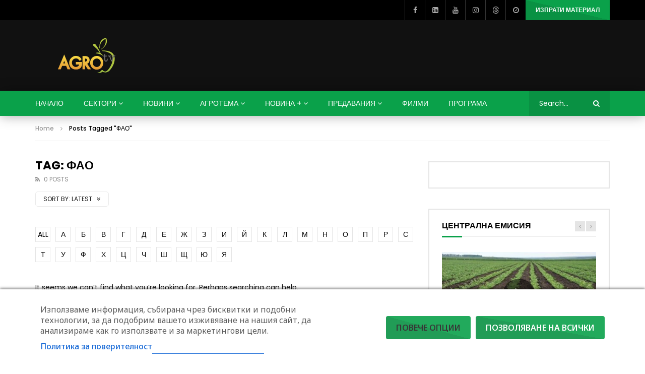

--- FILE ---
content_type: text/html; charset=utf-8
request_url: https://www.google.com/recaptcha/api2/aframe
body_size: 258
content:
<!DOCTYPE HTML><html><head><meta http-equiv="content-type" content="text/html; charset=UTF-8"></head><body><script nonce="1SM_DHPzDCruTu1YwIdI0Q">/** Anti-fraud and anti-abuse applications only. See google.com/recaptcha */ try{var clients={'sodar':'https://pagead2.googlesyndication.com/pagead/sodar?'};window.addEventListener("message",function(a){try{if(a.source===window.parent){var b=JSON.parse(a.data);var c=clients[b['id']];if(c){var d=document.createElement('img');d.src=c+b['params']+'&rc='+(localStorage.getItem("rc::a")?sessionStorage.getItem("rc::b"):"");window.document.body.appendChild(d);sessionStorage.setItem("rc::e",parseInt(sessionStorage.getItem("rc::e")||0)+1);localStorage.setItem("rc::h",'1769320034082');}}}catch(b){}});window.parent.postMessage("_grecaptcha_ready", "*");}catch(b){}</script></body></html>

--- FILE ---
content_type: image/svg+xml
request_url: https://agrotv.bg/wp-content/uploads/2025/04/agrocompass-logo.svg
body_size: 20622
content:
<svg xmlns:inkscape="http://www.inkscape.org/namespaces/inkscape" xmlns:sodipodi="http://sodipodi.sourceforge.net/DTD/sodipodi-0.dtd" xmlns="http://www.w3.org/2000/svg" xmlns:svg="http://www.w3.org/2000/svg" width="610.16pt" height="130.394pt" viewBox="0 0 610.16 130.394" id="svg1035" sodipodi:docname="agrocompass-logo.svg" inkscape:version="1.4 (e7c3feb1, 2024-10-09)"><defs id="defs1015"><clipPath id="clip-0"><path clip-rule="nonzero" d="M 71 38 L 119 38 L 119 85 L 71 85 Z M 71 38 " id="path1"></path></clipPath><clipPath id="clip-1"><path clip-rule="nonzero" d="M 90.519531 38.707031 L 71.707031 84.980469 L 81.359375 84.980469 L 85.328125 75.449219 L 105.234375 75.449219 L 109.050781 84.980469 L 118.699219 84.980469 L 99.9375 38.707031 Z M 95.28125 52.800781 L 101.441406 67.832031 L 89.089844 67.832031 Z M 95.28125 52.800781 " id="path2"></path></clipPath><linearGradient id="linear-pattern-0" gradientUnits="userSpaceOnUse" x1="0.00000655242" y1="0" x2="1.000006" y2="0" gradientTransform="matrix(0, -46.273006, 46.273006, 0, 95.204521, 84.981303)"><stop offset="0" stop-color="rgb(95.809937%, 55.299377%, 8.279419%)" stop-opacity="1" id="stop2"></stop><stop offset="0.0078125" stop-color="rgb(95.814514%, 55.426025%, 8.273315%)" stop-opacity="1" id="stop3"></stop><stop offset="0.015625" stop-color="rgb(95.822144%, 55.677795%, 8.259583%)" stop-opacity="1" id="stop4"></stop><stop offset="0.0234375" stop-color="rgb(95.828247%, 55.931091%, 8.247375%)" stop-opacity="1" id="stop5"></stop><stop offset="0.03125" stop-color="rgb(95.834351%, 56.184387%, 8.235168%)" stop-opacity="1" id="stop6"></stop><stop offset="0.0390625" stop-color="rgb(95.84198%, 56.437683%, 8.222961%)" stop-opacity="1" id="stop7"></stop><stop offset="0.046875" stop-color="rgb(95.849609%, 56.690979%, 8.209229%)" stop-opacity="1" id="stop8"></stop><stop offset="0.0546875" stop-color="rgb(95.857239%, 56.944275%, 8.197021%)" stop-opacity="1" id="stop9"></stop><stop offset="0.0625" stop-color="rgb(95.861816%, 57.197571%, 8.184814%)" stop-opacity="1" id="stop10"></stop><stop offset="0.0703125" stop-color="rgb(95.869446%, 57.449341%, 8.174133%)" stop-opacity="1" id="stop11"></stop><stop offset="0.078125" stop-color="rgb(95.877075%, 57.702637%, 8.1604%)" stop-opacity="1" id="stop12"></stop><stop offset="0.0859375" stop-color="rgb(95.883179%, 57.955933%, 8.149719%)" stop-opacity="1" id="stop13"></stop><stop offset="0.09375" stop-color="rgb(95.889282%, 58.207703%, 8.137512%)" stop-opacity="1" id="stop14"></stop><stop offset="0.101562" stop-color="rgb(95.896912%, 58.460999%, 8.125305%)" stop-opacity="1" id="stop15"></stop><stop offset="0.109375" stop-color="rgb(95.903015%, 58.714294%, 8.114624%)" stop-opacity="1" id="stop16"></stop><stop offset="0.117188" stop-color="rgb(95.910645%, 58.966064%, 8.102417%)" stop-opacity="1" id="stop17"></stop><stop offset="0.125" stop-color="rgb(95.918274%, 59.21936%, 8.091736%)" stop-opacity="1" id="stop18"></stop><stop offset="0.132812" stop-color="rgb(95.922852%, 59.472656%, 8.081055%)" stop-opacity="1" id="stop19"></stop><stop offset="0.140625" stop-color="rgb(95.930481%, 59.724426%, 8.070374%)" stop-opacity="1" id="stop20"></stop><stop offset="0.148438" stop-color="rgb(95.936584%, 59.977722%, 8.059692%)" stop-opacity="1" id="stop21"></stop><stop offset="0.15625" stop-color="rgb(95.944214%, 60.231018%, 8.049011%)" stop-opacity="1" id="stop22"></stop><stop offset="0.164062" stop-color="rgb(95.948792%, 60.482788%, 8.03833%)" stop-opacity="1" id="stop23"></stop><stop offset="0.171875" stop-color="rgb(95.956421%, 60.736084%, 8.029175%)" stop-opacity="1" id="stop24"></stop><stop offset="0.179688" stop-color="rgb(95.962524%, 60.98938%, 8.016968%)" stop-opacity="1" id="stop25"></stop><stop offset="0.1875" stop-color="rgb(95.970154%, 61.242676%, 8.007812%)" stop-opacity="1" id="stop26"></stop><stop offset="0.195312" stop-color="rgb(95.974731%, 61.494446%, 7.997131%)" stop-opacity="1" id="stop27"></stop><stop offset="0.203125" stop-color="rgb(95.982361%, 61.747742%, 7.987976%)" stop-opacity="1" id="stop28"></stop><stop offset="0.210938" stop-color="rgb(95.988464%, 61.999512%, 7.978821%)" stop-opacity="1" id="stop29"></stop><stop offset="0.21875" stop-color="rgb(95.996094%, 62.252808%, 7.969666%)" stop-opacity="1" id="stop30"></stop><stop offset="0.226562" stop-color="rgb(96.000671%, 62.506104%, 7.958984%)" stop-opacity="1" id="stop31"></stop><stop offset="0.234375" stop-color="rgb(96.006775%, 62.757874%, 7.951355%)" stop-opacity="1" id="stop32"></stop><stop offset="0.242188" stop-color="rgb(96.014404%, 63.011169%, 7.940674%)" stop-opacity="1" id="stop33"></stop><stop offset="0.25" stop-color="rgb(96.020508%, 63.264465%, 7.931519%)" stop-opacity="1" id="stop34"></stop><stop offset="0.257812" stop-color="rgb(96.025085%, 63.517761%, 7.922363%)" stop-opacity="1" id="stop35"></stop><stop offset="0.265625" stop-color="rgb(96.032715%, 63.769531%, 7.914734%)" stop-opacity="1" id="stop36"></stop><stop offset="0.273438" stop-color="rgb(96.038818%, 64.022827%, 7.905579%)" stop-opacity="1" id="stop37"></stop><stop offset="0.28125" stop-color="rgb(96.044922%, 64.276123%, 7.897949%)" stop-opacity="1" id="stop38"></stop><stop offset="0.289062" stop-color="rgb(96.051025%, 64.527893%, 7.888794%)" stop-opacity="1" id="stop39"></stop><stop offset="0.296875" stop-color="rgb(96.057129%, 64.781189%, 7.879639%)" stop-opacity="1" id="stop40"></stop><stop offset="0.304688" stop-color="rgb(96.063232%, 65.034485%, 7.872009%)" stop-opacity="1" id="stop41"></stop><stop offset="0.3125" stop-color="rgb(96.069336%, 65.286255%, 7.862854%)" stop-opacity="1" id="stop42"></stop><stop offset="0.320312" stop-color="rgb(96.075439%, 65.539551%, 7.85675%)" stop-opacity="1" id="stop43"></stop><stop offset="0.328125" stop-color="rgb(96.081543%, 65.791321%, 7.847595%)" stop-opacity="1" id="stop44"></stop><stop offset="0.335938" stop-color="rgb(96.087646%, 66.043091%, 7.841492%)" stop-opacity="1" id="stop45"></stop><stop offset="0.34375" stop-color="rgb(96.09375%, 66.296387%, 7.832336%)" stop-opacity="1" id="stop46"></stop><stop offset="0.351562" stop-color="rgb(96.099854%, 66.549683%, 7.826233%)" stop-opacity="1" id="stop47"></stop><stop offset="0.359375" stop-color="rgb(96.104431%, 66.801453%, 7.818604%)" stop-opacity="1" id="stop48"></stop><stop offset="0.367188" stop-color="rgb(96.110535%, 67.054749%, 7.8125%)" stop-opacity="1" id="stop49"></stop><stop offset="0.375" stop-color="rgb(96.116638%, 67.308044%, 7.804871%)" stop-opacity="1" id="stop50"></stop><stop offset="0.382812" stop-color="rgb(96.122742%, 67.559814%, 7.798767%)" stop-opacity="1" id="stop51"></stop><stop offset="0.390625" stop-color="rgb(96.127319%, 67.81311%, 7.791138%)" stop-opacity="1" id="stop52"></stop><stop offset="0.398438" stop-color="rgb(96.133423%, 68.06488%, 7.785034%)" stop-opacity="1" id="stop53"></stop><stop offset="0.40625" stop-color="rgb(96.139526%, 68.31665%, 7.777405%)" stop-opacity="1" id="stop54"></stop><stop offset="0.414062" stop-color="rgb(96.14563%, 68.569946%, 7.772827%)" stop-opacity="1" id="stop55"></stop><stop offset="0.421875" stop-color="rgb(96.150208%, 68.823242%, 7.765198%)" stop-opacity="1" id="stop56"></stop><stop offset="0.429688" stop-color="rgb(96.156311%, 69.075012%, 7.76062%)" stop-opacity="1" id="stop57"></stop><stop offset="0.4375" stop-color="rgb(96.162415%, 69.328308%, 7.752991%)" stop-opacity="1" id="stop58"></stop><stop offset="0.445312" stop-color="rgb(96.168518%, 69.580078%, 7.748413%)" stop-opacity="1" id="stop59"></stop><stop offset="0.453125" stop-color="rgb(96.173096%, 69.833374%, 7.74231%)" stop-opacity="1" id="stop60"></stop><stop offset="0.460938" stop-color="rgb(96.179199%, 70.085144%, 7.737732%)" stop-opacity="1" id="stop61"></stop><stop offset="0.46875" stop-color="rgb(96.185303%, 70.33844%, 7.731628%)" stop-opacity="1" id="stop62"></stop><stop offset="0.476562" stop-color="rgb(96.18988%, 70.591736%, 7.727051%)" stop-opacity="1" id="stop63"></stop><stop offset="0.484375" stop-color="rgb(96.194458%, 70.84198%, 7.720947%)" stop-opacity="1" id="stop64"></stop><stop offset="0.492188" stop-color="rgb(96.200562%, 71.095276%, 7.714844%)" stop-opacity="1" id="stop65"></stop><stop offset="0.5" stop-color="rgb(96.206665%, 71.348572%, 7.710266%)" stop-opacity="1" id="stop66"></stop><stop offset="0.507812" stop-color="rgb(96.212769%, 71.600342%, 7.705688%)" stop-opacity="1" id="stop67"></stop><stop offset="0.515625" stop-color="rgb(96.217346%, 71.853638%, 7.701111%)" stop-opacity="1" id="stop68"></stop><stop offset="0.523438" stop-color="rgb(96.221924%, 72.105408%, 7.696533%)" stop-opacity="1" id="stop69"></stop><stop offset="0.53125" stop-color="rgb(96.228027%, 72.357178%, 7.693481%)" stop-opacity="1" id="stop70"></stop><stop offset="0.539062" stop-color="rgb(96.232605%, 72.610474%, 7.687378%)" stop-opacity="1" id="stop71"></stop><stop offset="0.546875" stop-color="rgb(96.238708%, 72.86377%, 7.684326%)" stop-opacity="1" id="stop72"></stop><stop offset="0.554687" stop-color="rgb(96.243286%, 73.114014%, 7.679749%)" stop-opacity="1" id="stop73"></stop><stop offset="0.5625" stop-color="rgb(96.24939%, 73.36731%, 7.676697%)" stop-opacity="1" id="stop74"></stop><stop offset="0.570312" stop-color="rgb(96.253967%, 73.620605%, 7.672119%)" stop-opacity="1" id="stop75"></stop><stop offset="0.578125" stop-color="rgb(96.260071%, 73.872375%, 7.669067%)" stop-opacity="1" id="stop76"></stop><stop offset="0.585938" stop-color="rgb(96.263123%, 74.124146%, 7.666016%)" stop-opacity="1" id="stop77"></stop><stop offset="0.59375" stop-color="rgb(96.269226%, 74.377441%, 7.662964%)" stop-opacity="1" id="stop78"></stop><stop offset="0.601562" stop-color="rgb(96.27533%, 74.629211%, 7.658386%)" stop-opacity="1" id="stop79"></stop><stop offset="0.609375" stop-color="rgb(96.279907%, 74.882507%, 7.65686%)" stop-opacity="1" id="stop80"></stop><stop offset="0.617188" stop-color="rgb(96.284485%, 75.134277%, 7.652283%)" stop-opacity="1" id="stop81"></stop><stop offset="0.625" stop-color="rgb(96.289062%, 75.386047%, 7.650757%)" stop-opacity="1" id="stop82"></stop><stop offset="0.632812" stop-color="rgb(96.295166%, 75.639343%, 7.647705%)" stop-opacity="1" id="stop83"></stop><stop offset="0.640625" stop-color="rgb(96.299744%, 75.891113%, 7.644653%)" stop-opacity="1" id="stop84"></stop><stop offset="0.648438" stop-color="rgb(96.304321%, 76.144409%, 7.643127%)" stop-opacity="1" id="stop85"></stop><stop offset="0.65625" stop-color="rgb(96.308899%, 76.396179%, 7.640076%)" stop-opacity="1" id="stop86"></stop><stop offset="0.664062" stop-color="rgb(96.313477%, 76.647949%, 7.63855%)" stop-opacity="1" id="stop87"></stop><stop offset="0.671875" stop-color="rgb(96.31958%, 76.901245%, 7.637024%)" stop-opacity="1" id="stop88"></stop><stop offset="0.679688" stop-color="rgb(96.322632%, 77.153015%, 7.633972%)" stop-opacity="1" id="stop89"></stop><stop offset="0.6875" stop-color="rgb(96.328735%, 77.404785%, 7.63092%)" stop-opacity="1" id="stop90"></stop><stop offset="0.695312" stop-color="rgb(96.333313%, 77.658081%, 7.63092%)" stop-opacity="1" id="stop91"></stop><stop offset="0.703125" stop-color="rgb(96.337891%, 77.909851%, 7.627869%)" stop-opacity="1" id="stop92"></stop><stop offset="0.710938" stop-color="rgb(96.343994%, 78.161621%, 7.627869%)" stop-opacity="1" id="stop93"></stop><stop offset="0.71875" stop-color="rgb(96.347046%, 78.414917%, 7.626343%)" stop-opacity="1" id="stop94"></stop><stop offset="0.726562" stop-color="rgb(96.351624%, 78.666687%, 7.624817%)" stop-opacity="1" id="stop95"></stop><stop offset="0.734375" stop-color="rgb(96.357727%, 78.918457%, 7.623291%)" stop-opacity="1" id="stop96"></stop><stop offset="0.742188" stop-color="rgb(96.362305%, 79.171753%, 7.623291%)" stop-opacity="1" id="stop97"></stop><stop offset="0.75" stop-color="rgb(96.365356%, 79.421997%, 7.621765%)" stop-opacity="1" id="stop98"></stop><stop offset="0.757812" stop-color="rgb(96.369934%, 79.675293%, 7.621765%)" stop-opacity="1" id="stop99"></stop><stop offset="0.765625" stop-color="rgb(96.376038%, 79.928589%, 7.620239%)" stop-opacity="1" id="stop100"></stop><stop offset="0.773438" stop-color="rgb(96.380615%, 80.178833%, 7.621765%)" stop-opacity="1" id="stop101"></stop><stop offset="0.78125" stop-color="rgb(96.383667%, 80.432129%, 7.620239%)" stop-opacity="1" id="stop102"></stop><stop offset="0.789062" stop-color="rgb(96.388245%, 80.683899%, 7.621765%)" stop-opacity="1" id="stop103"></stop><stop offset="0.796875" stop-color="rgb(96.392822%, 80.935669%, 7.620239%)" stop-opacity="1" id="stop104"></stop><stop offset="0.804688" stop-color="rgb(96.3974%, 81.188965%, 7.621765%)" stop-opacity="1" id="stop105"></stop><stop offset="0.8125" stop-color="rgb(96.400452%, 81.440735%, 7.620239%)" stop-opacity="1" id="stop106"></stop><stop offset="0.820312" stop-color="rgb(96.406555%, 81.692505%, 7.621765%)" stop-opacity="1" id="stop107"></stop><stop offset="0.828125" stop-color="rgb(96.411133%, 81.944275%, 7.621765%)" stop-opacity="1" id="stop108"></stop><stop offset="0.835938" stop-color="rgb(96.41571%, 82.197571%, 7.623291%)" stop-opacity="1" id="stop109"></stop><stop offset="0.84375" stop-color="rgb(96.418762%, 82.449341%, 7.623291%)" stop-opacity="1" id="stop110"></stop><stop offset="0.851562" stop-color="rgb(96.42334%, 82.701111%, 7.624817%)" stop-opacity="1" id="stop111"></stop><stop offset="0.859375" stop-color="rgb(96.427917%, 82.952881%, 7.624817%)" stop-opacity="1" id="stop112"></stop><stop offset="0.867188" stop-color="rgb(96.432495%, 83.206177%, 7.626343%)" stop-opacity="1" id="stop113"></stop><stop offset="0.875" stop-color="rgb(96.435547%, 83.456421%, 7.627869%)" stop-opacity="1" id="stop114"></stop><stop offset="0.882812" stop-color="rgb(96.440125%, 83.709717%, 7.629395%)" stop-opacity="1" id="stop115"></stop><stop offset="0.890625" stop-color="rgb(96.444702%, 83.961487%, 7.63092%)" stop-opacity="1" id="stop116"></stop><stop offset="0.898438" stop-color="rgb(96.44928%, 84.213257%, 7.632446%)" stop-opacity="1" id="stop117"></stop><stop offset="0.90625" stop-color="rgb(96.452332%, 84.465027%, 7.633972%)" stop-opacity="1" id="stop118"></stop><stop offset="0.914062" stop-color="rgb(96.455383%, 84.718323%, 7.635498%)" stop-opacity="1" id="stop119"></stop><stop offset="0.921875" stop-color="rgb(96.459961%, 84.968567%, 7.63855%)" stop-opacity="1" id="stop120"></stop><stop offset="0.929688" stop-color="rgb(96.464539%, 85.221863%, 7.640076%)" stop-opacity="1" id="stop121"></stop><stop offset="0.9375" stop-color="rgb(96.469116%, 85.473633%, 7.643127%)" stop-opacity="1" id="stop122"></stop><stop offset="0.945313" stop-color="rgb(96.472168%, 85.725403%, 7.644653%)" stop-opacity="1" id="stop123"></stop><stop offset="0.953125" stop-color="rgb(96.476746%, 85.977173%, 7.647705%)" stop-opacity="1" id="stop124"></stop><stop offset="0.960938" stop-color="rgb(96.479797%, 86.230469%, 7.650757%)" stop-opacity="1" id="stop125"></stop><stop offset="0.96875" stop-color="rgb(96.484375%, 86.480713%, 7.653809%)" stop-opacity="1" id="stop126"></stop><stop offset="0.976562" stop-color="rgb(96.487427%, 86.732483%, 7.65686%)" stop-opacity="1" id="stop127"></stop><stop offset="0.984375" stop-color="rgb(96.492004%, 86.985779%, 7.659912%)" stop-opacity="1" id="stop128"></stop><stop offset="0.992188" stop-color="rgb(96.495056%, 87.237549%, 7.662964%)" stop-opacity="1" id="stop129"></stop><stop offset="1" stop-color="rgb(96.499634%, 87.489319%, 7.666016%)" stop-opacity="1" id="stop130"></stop></linearGradient><clipPath id="clip-2"><path clip-rule="nonzero" d="M 143.613281 50.695312 L 167.039062 50.695312 L 167.039062 59.144531 L 143.613281 59.144531 Z M 143.613281 59.144531 L 153.6875 59.144531 L 153.6875 86.054688 L 143.613281 86.054688 Z M 143.613281 59.144531 " id="path130"></path></clipPath><linearGradient id="linear-pattern-1" gradientUnits="userSpaceOnUse" x1="-0.00000455038" y1="0" x2="1.000004" y2="0" gradientTransform="matrix(0, -35.359711, 35.359711, 0, 155.326447, 86.054839)"><stop offset="0" stop-color="rgb(95.809937%, 55.299377%, 8.279419%)" stop-opacity="1" id="stop131"></stop><stop offset="0.0078125" stop-color="rgb(95.814514%, 55.426025%, 8.273315%)" stop-opacity="1" id="stop132"></stop><stop offset="0.015625" stop-color="rgb(95.822144%, 55.677795%, 8.259583%)" stop-opacity="1" id="stop133"></stop><stop offset="0.0234375" stop-color="rgb(95.828247%, 55.931091%, 8.247375%)" stop-opacity="1" id="stop134"></stop><stop offset="0.03125" stop-color="rgb(95.834351%, 56.184387%, 8.235168%)" stop-opacity="1" id="stop135"></stop><stop offset="0.0390625" stop-color="rgb(95.84198%, 56.437683%, 8.222961%)" stop-opacity="1" id="stop136"></stop><stop offset="0.046875" stop-color="rgb(95.849609%, 56.690979%, 8.209229%)" stop-opacity="1" id="stop137"></stop><stop offset="0.0546875" stop-color="rgb(95.857239%, 56.944275%, 8.197021%)" stop-opacity="1" id="stop138"></stop><stop offset="0.0625" stop-color="rgb(95.861816%, 57.196045%, 8.184814%)" stop-opacity="1" id="stop139"></stop><stop offset="0.0703125" stop-color="rgb(95.869446%, 57.449341%, 8.174133%)" stop-opacity="1" id="stop140"></stop><stop offset="0.078125" stop-color="rgb(95.877075%, 57.702637%, 8.1604%)" stop-opacity="1" id="stop141"></stop><stop offset="0.0859375" stop-color="rgb(95.883179%, 57.954407%, 8.148193%)" stop-opacity="1" id="stop142"></stop><stop offset="0.09375" stop-color="rgb(95.890808%, 58.207703%, 8.137512%)" stop-opacity="1" id="stop143"></stop><stop offset="0.101562" stop-color="rgb(95.896912%, 58.460999%, 8.125305%)" stop-opacity="1" id="stop144"></stop><stop offset="0.109375" stop-color="rgb(95.903015%, 58.712769%, 8.114624%)" stop-opacity="1" id="stop145"></stop><stop offset="0.117188" stop-color="rgb(95.910645%, 58.966064%, 8.102417%)" stop-opacity="1" id="stop146"></stop><stop offset="0.125" stop-color="rgb(95.918274%, 59.21936%, 8.091736%)" stop-opacity="1" id="stop147"></stop><stop offset="0.132812" stop-color="rgb(95.922852%, 59.47113%, 8.081055%)" stop-opacity="1" id="stop148"></stop><stop offset="0.140625" stop-color="rgb(95.930481%, 59.724426%, 8.070374%)" stop-opacity="1" id="stop149"></stop><stop offset="0.148437" stop-color="rgb(95.936584%, 59.977722%, 8.059692%)" stop-opacity="1" id="stop150"></stop><stop offset="0.15625" stop-color="rgb(95.944214%, 60.231018%, 8.049011%)" stop-opacity="1" id="stop151"></stop><stop offset="0.164062" stop-color="rgb(95.948792%, 60.482788%, 8.03833%)" stop-opacity="1" id="stop152"></stop><stop offset="0.171875" stop-color="rgb(95.956421%, 60.736084%, 8.029175%)" stop-opacity="1" id="stop153"></stop><stop offset="0.179688" stop-color="rgb(95.962524%, 60.98938%, 8.018494%)" stop-opacity="1" id="stop154"></stop><stop offset="0.1875" stop-color="rgb(95.970154%, 61.242676%, 8.007812%)" stop-opacity="1" id="stop155"></stop><stop offset="0.195312" stop-color="rgb(95.974731%, 61.494446%, 7.997131%)" stop-opacity="1" id="stop156"></stop><stop offset="0.203125" stop-color="rgb(95.982361%, 61.747742%, 7.987976%)" stop-opacity="1" id="stop157"></stop><stop offset="0.210938" stop-color="rgb(95.988464%, 61.999512%, 7.978821%)" stop-opacity="1" id="stop158"></stop><stop offset="0.21875" stop-color="rgb(95.996094%, 62.252808%, 7.969666%)" stop-opacity="1" id="stop159"></stop><stop offset="0.226563" stop-color="rgb(96.000671%, 62.506104%, 7.958984%)" stop-opacity="1" id="stop160"></stop><stop offset="0.234375" stop-color="rgb(96.006775%, 62.757874%, 7.951355%)" stop-opacity="1" id="stop161"></stop><stop offset="0.242188" stop-color="rgb(96.014404%, 63.011169%, 7.940674%)" stop-opacity="1" id="stop162"></stop><stop offset="0.25" stop-color="rgb(96.020508%, 63.264465%, 7.931519%)" stop-opacity="1" id="stop163"></stop><stop offset="0.257812" stop-color="rgb(96.025085%, 63.516235%, 7.922363%)" stop-opacity="1" id="stop164"></stop><stop offset="0.265625" stop-color="rgb(96.032715%, 63.769531%, 7.914734%)" stop-opacity="1" id="stop165"></stop><stop offset="0.273438" stop-color="rgb(96.038818%, 64.022827%, 7.905579%)" stop-opacity="1" id="stop166"></stop><stop offset="0.28125" stop-color="rgb(96.044922%, 64.274597%, 7.896423%)" stop-opacity="1" id="stop167"></stop><stop offset="0.289062" stop-color="rgb(96.051025%, 64.527893%, 7.888794%)" stop-opacity="1" id="stop168"></stop><stop offset="0.296875" stop-color="rgb(96.057129%, 64.781189%, 7.879639%)" stop-opacity="1" id="stop169"></stop><stop offset="0.304687" stop-color="rgb(96.063232%, 65.032959%, 7.872009%)" stop-opacity="1" id="stop170"></stop><stop offset="0.3125" stop-color="rgb(96.069336%, 65.286255%, 7.862854%)" stop-opacity="1" id="stop171"></stop><stop offset="0.320312" stop-color="rgb(96.075439%, 65.539551%, 7.85675%)" stop-opacity="1" id="stop172"></stop><stop offset="0.328125" stop-color="rgb(96.080017%, 65.791321%, 7.847595%)" stop-opacity="1" id="stop173"></stop><stop offset="0.335938" stop-color="rgb(96.087646%, 66.043091%, 7.841492%)" stop-opacity="1" id="stop174"></stop><stop offset="0.34375" stop-color="rgb(96.09375%, 66.296387%, 7.832336%)" stop-opacity="1" id="stop175"></stop><stop offset="0.351562" stop-color="rgb(96.099854%, 66.548157%, 7.826233%)" stop-opacity="1" id="stop176"></stop><stop offset="0.359375" stop-color="rgb(96.104431%, 66.801453%, 7.818604%)" stop-opacity="1" id="stop177"></stop><stop offset="0.367188" stop-color="rgb(96.110535%, 67.054749%, 7.8125%)" stop-opacity="1" id="stop178"></stop><stop offset="0.375" stop-color="rgb(96.116638%, 67.308044%, 7.804871%)" stop-opacity="1" id="stop179"></stop><stop offset="0.382812" stop-color="rgb(96.122742%, 67.559814%, 7.798767%)" stop-opacity="1" id="stop180"></stop><stop offset="0.390625" stop-color="rgb(96.127319%, 67.81311%, 7.791138%)" stop-opacity="1" id="stop181"></stop><stop offset="0.398438" stop-color="rgb(96.133423%, 68.06488%, 7.785034%)" stop-opacity="1" id="stop182"></stop><stop offset="0.40625" stop-color="rgb(96.139526%, 68.31665%, 7.777405%)" stop-opacity="1" id="stop183"></stop><stop offset="0.414062" stop-color="rgb(96.14563%, 68.569946%, 7.772827%)" stop-opacity="1" id="stop184"></stop><stop offset="0.421875" stop-color="rgb(96.150208%, 68.823242%, 7.765198%)" stop-opacity="1" id="stop185"></stop><stop offset="0.429688" stop-color="rgb(96.156311%, 69.075012%, 7.76062%)" stop-opacity="1" id="stop186"></stop><stop offset="0.4375" stop-color="rgb(96.162415%, 69.328308%, 7.752991%)" stop-opacity="1" id="stop187"></stop><stop offset="0.445313" stop-color="rgb(96.168518%, 69.580078%, 7.748413%)" stop-opacity="1" id="stop188"></stop><stop offset="0.453125" stop-color="rgb(96.173096%, 69.831848%, 7.74231%)" stop-opacity="1" id="stop189"></stop><stop offset="0.460938" stop-color="rgb(96.179199%, 70.085144%, 7.737732%)" stop-opacity="1" id="stop190"></stop><stop offset="0.46875" stop-color="rgb(96.185303%, 70.33844%, 7.731628%)" stop-opacity="1" id="stop191"></stop><stop offset="0.476562" stop-color="rgb(96.18988%, 70.59021%, 7.725525%)" stop-opacity="1" id="stop192"></stop><stop offset="0.484375" stop-color="rgb(96.195984%, 70.843506%, 7.720947%)" stop-opacity="1" id="stop193"></stop><stop offset="0.492188" stop-color="rgb(96.200562%, 71.095276%, 7.714844%)" stop-opacity="1" id="stop194"></stop><stop offset="0.5" stop-color="rgb(96.206665%, 71.347046%, 7.710266%)" stop-opacity="1" id="stop195"></stop><stop offset="0.507813" stop-color="rgb(96.212769%, 71.600342%, 7.705688%)" stop-opacity="1" id="stop196"></stop><stop offset="0.515625" stop-color="rgb(96.217346%, 71.853638%, 7.701111%)" stop-opacity="1" id="stop197"></stop><stop offset="0.523438" stop-color="rgb(96.221924%, 72.103882%, 7.696533%)" stop-opacity="1" id="stop198"></stop><stop offset="0.53125" stop-color="rgb(96.228027%, 72.357178%, 7.693481%)" stop-opacity="1" id="stop199"></stop><stop offset="0.539062" stop-color="rgb(96.232605%, 72.610474%, 7.687378%)" stop-opacity="1" id="stop200"></stop><stop offset="0.546875" stop-color="rgb(96.238708%, 72.862244%, 7.684326%)" stop-opacity="1" id="stop201"></stop><stop offset="0.554688" stop-color="rgb(96.243286%, 73.114014%, 7.679749%)" stop-opacity="1" id="stop202"></stop><stop offset="0.5625" stop-color="rgb(96.24939%, 73.36731%, 7.676697%)" stop-opacity="1" id="stop203"></stop><stop offset="0.570312" stop-color="rgb(96.253967%, 73.620605%, 7.672119%)" stop-opacity="1" id="stop204"></stop><stop offset="0.578125" stop-color="rgb(96.260071%, 73.872375%, 7.669067%)" stop-opacity="1" id="stop205"></stop><stop offset="0.585938" stop-color="rgb(96.263123%, 74.124146%, 7.666016%)" stop-opacity="1" id="stop206"></stop><stop offset="0.59375" stop-color="rgb(96.269226%, 74.377441%, 7.662964%)" stop-opacity="1" id="stop207"></stop><stop offset="0.601562" stop-color="rgb(96.27533%, 74.629211%, 7.658386%)" stop-opacity="1" id="stop208"></stop><stop offset="0.609375" stop-color="rgb(96.279907%, 74.882507%, 7.65686%)" stop-opacity="1" id="stop209"></stop><stop offset="0.617187" stop-color="rgb(96.284485%, 75.134277%, 7.652283%)" stop-opacity="1" id="stop210"></stop><stop offset="0.625" stop-color="rgb(96.289062%, 75.386047%, 7.650757%)" stop-opacity="1" id="stop211"></stop><stop offset="0.632812" stop-color="rgb(96.295166%, 75.639343%, 7.647705%)" stop-opacity="1" id="stop212"></stop><stop offset="0.640625" stop-color="rgb(96.299744%, 75.891113%, 7.644653%)" stop-opacity="1" id="stop213"></stop><stop offset="0.648437" stop-color="rgb(96.304321%, 76.142883%, 7.643127%)" stop-opacity="1" id="stop214"></stop><stop offset="0.65625" stop-color="rgb(96.308899%, 76.396179%, 7.640076%)" stop-opacity="1" id="stop215"></stop><stop offset="0.664062" stop-color="rgb(96.313477%, 76.647949%, 7.63855%)" stop-opacity="1" id="stop216"></stop><stop offset="0.671875" stop-color="rgb(96.31958%, 76.899719%, 7.637024%)" stop-opacity="1" id="stop217"></stop><stop offset="0.679688" stop-color="rgb(96.322632%, 77.153015%, 7.633972%)" stop-opacity="1" id="stop218"></stop><stop offset="0.6875" stop-color="rgb(96.328735%, 77.404785%, 7.63092%)" stop-opacity="1" id="stop219"></stop><stop offset="0.695313" stop-color="rgb(96.333313%, 77.656555%, 7.63092%)" stop-opacity="1" id="stop220"></stop><stop offset="0.703125" stop-color="rgb(96.337891%, 77.909851%, 7.627869%)" stop-opacity="1" id="stop221"></stop><stop offset="0.710938" stop-color="rgb(96.343994%, 78.161621%, 7.627869%)" stop-opacity="1" id="stop222"></stop><stop offset="0.71875" stop-color="rgb(96.347046%, 78.413391%, 7.626343%)" stop-opacity="1" id="stop223"></stop><stop offset="0.726562" stop-color="rgb(96.351624%, 78.666687%, 7.624817%)" stop-opacity="1" id="stop224"></stop><stop offset="0.734375" stop-color="rgb(96.357727%, 78.918457%, 7.623291%)" stop-opacity="1" id="stop225"></stop><stop offset="0.742188" stop-color="rgb(96.362305%, 79.171753%, 7.623291%)" stop-opacity="1" id="stop226"></stop><stop offset="0.75" stop-color="rgb(96.365356%, 79.421997%, 7.621765%)" stop-opacity="1" id="stop227"></stop><stop offset="0.757812" stop-color="rgb(96.369934%, 79.675293%, 7.621765%)" stop-opacity="1" id="stop228"></stop><stop offset="0.765625" stop-color="rgb(96.376038%, 79.928589%, 7.620239%)" stop-opacity="1" id="stop229"></stop><stop offset="0.773438" stop-color="rgb(96.380615%, 80.178833%, 7.621765%)" stop-opacity="1" id="stop230"></stop><stop offset="0.78125" stop-color="rgb(96.383667%, 80.432129%, 7.620239%)" stop-opacity="1" id="stop231"></stop><stop offset="0.789062" stop-color="rgb(96.388245%, 80.683899%, 7.621765%)" stop-opacity="1" id="stop232"></stop><stop offset="0.796875" stop-color="rgb(96.392822%, 80.935669%, 7.620239%)" stop-opacity="1" id="stop233"></stop><stop offset="0.804687" stop-color="rgb(96.3974%, 81.188965%, 7.621765%)" stop-opacity="1" id="stop234"></stop><stop offset="0.8125" stop-color="rgb(96.400452%, 81.440735%, 7.620239%)" stop-opacity="1" id="stop235"></stop><stop offset="0.820312" stop-color="rgb(96.406555%, 81.692505%, 7.621765%)" stop-opacity="1" id="stop236"></stop><stop offset="0.828125" stop-color="rgb(96.411133%, 81.944275%, 7.621765%)" stop-opacity="1" id="stop237"></stop><stop offset="0.835938" stop-color="rgb(96.41571%, 82.197571%, 7.623291%)" stop-opacity="1" id="stop238"></stop><stop offset="0.84375" stop-color="rgb(96.418762%, 82.447815%, 7.623291%)" stop-opacity="1" id="stop239"></stop><stop offset="0.851563" stop-color="rgb(96.42334%, 82.701111%, 7.624817%)" stop-opacity="1" id="stop240"></stop><stop offset="0.859375" stop-color="rgb(96.427917%, 82.952881%, 7.624817%)" stop-opacity="1" id="stop241"></stop><stop offset="0.867188" stop-color="rgb(96.432495%, 83.204651%, 7.627869%)" stop-opacity="1" id="stop242"></stop><stop offset="0.875" stop-color="rgb(96.435547%, 83.456421%, 7.627869%)" stop-opacity="1" id="stop243"></stop><stop offset="0.882813" stop-color="rgb(96.440125%, 83.709717%, 7.629395%)" stop-opacity="1" id="stop244"></stop><stop offset="0.890625" stop-color="rgb(96.444702%, 83.959961%, 7.63092%)" stop-opacity="1" id="stop245"></stop><stop offset="0.898438" stop-color="rgb(96.44928%, 84.213257%, 7.632446%)" stop-opacity="1" id="stop246"></stop><stop offset="0.90625" stop-color="rgb(96.452332%, 84.465027%, 7.633972%)" stop-opacity="1" id="stop247"></stop><stop offset="0.914062" stop-color="rgb(96.455383%, 84.718323%, 7.635498%)" stop-opacity="1" id="stop248"></stop><stop offset="0.921875" stop-color="rgb(96.459961%, 84.968567%, 7.63855%)" stop-opacity="1" id="stop249"></stop><stop offset="0.929688" stop-color="rgb(96.464539%, 85.221863%, 7.640076%)" stop-opacity="1" id="stop250"></stop><stop offset="0.9375" stop-color="rgb(96.469116%, 85.473633%, 7.643127%)" stop-opacity="1" id="stop251"></stop><stop offset="0.945312" stop-color="rgb(96.472168%, 85.725403%, 7.644653%)" stop-opacity="1" id="stop252"></stop><stop offset="0.953125" stop-color="rgb(96.476746%, 85.977173%, 7.647705%)" stop-opacity="1" id="stop253"></stop><stop offset="0.960938" stop-color="rgb(96.479797%, 86.230469%, 7.650757%)" stop-opacity="1" id="stop254"></stop><stop offset="0.96875" stop-color="rgb(96.484375%, 86.480713%, 7.653809%)" stop-opacity="1" id="stop255"></stop><stop offset="0.976562" stop-color="rgb(96.487427%, 86.732483%, 7.65686%)" stop-opacity="1" id="stop256"></stop><stop offset="0.984375" stop-color="rgb(96.492004%, 86.985779%, 7.659912%)" stop-opacity="1" id="stop257"></stop><stop offset="0.992187" stop-color="rgb(96.495056%, 87.237549%, 7.662964%)" stop-opacity="1" id="stop258"></stop><stop offset="1" stop-color="rgb(96.499634%, 87.489319%, 7.666016%)" stop-opacity="1" id="stop259"></stop></linearGradient><clipPath id="clip-3"><path clip-rule="nonzero" d="M 175 49 L 217 49 L 217 99 L 175 99 Z M 175 49 " id="path259"></path></clipPath><clipPath id="clip-4"><path clip-rule="nonzero" d="M 191.328125 50.988281 C 189.210938 51.789062 187.246094 52.992188 185.425781 54.59375 L 185.425781 50.695312 L 175.429688 50.695312 L 175.429688 98.988281 L 185.425781 98.988281 L 185.425781 82.316406 C 187.394531 83.964844 189.371094 85.148438 191.363281 85.875 C 193.355469 86.601562 195.507812 86.964844 197.820312 86.964844 C 203.007812 86.964844 207.496094 85.195312 211.28125 81.652344 C 215.070312 78.109375 216.964844 73.703125 216.964844 68.441406 C 216.964844 62.980469 215.132812 58.507812 211.46875 55.019531 C 207.804688 51.53125 203.351562 49.785156 198.113281 49.785156 C 195.703125 49.785156 193.441406 50.1875 191.328125 50.988281 M 188.117188 75.929688 C 186.027344 73.992188 184.984375 71.453125 184.984375 68.308594 C 184.984375 65.234375 186.027344 62.742188 188.117188 60.835938 C 190.210938 58.929688 192.839844 57.976562 196.011719 57.976562 C 199.160156 57.976562 201.765625 58.945312 203.832031 60.882812 C 205.898438 62.824219 206.929688 65.308594 206.929688 68.34375 C 206.929688 71.398438 205.878906 73.910156 203.777344 75.882812 C 201.675781 77.855469 199.085938 78.839844 196.011719 78.839844 C 192.839844 78.839844 190.210938 77.871094 188.117188 75.929688 " id="path260"></path></clipPath><linearGradient id="linear-pattern-2" gradientUnits="userSpaceOnUse" x1="0.000011188" y1="0" x2="1.000003" y2="0" gradientTransform="matrix(0, -49.204411, 49.204411, 0, 196.197082, 98.989551)"><stop offset="0" stop-color="rgb(95.809937%, 55.299377%, 8.279419%)" stop-opacity="1" id="stop260"></stop><stop offset="0.0078125" stop-color="rgb(95.814514%, 55.426025%, 8.273315%)" stop-opacity="1" id="stop261"></stop><stop offset="0.015625" stop-color="rgb(95.822144%, 55.679321%, 8.259583%)" stop-opacity="1" id="stop262"></stop><stop offset="0.0234375" stop-color="rgb(95.828247%, 55.931091%, 8.247375%)" stop-opacity="1" id="stop263"></stop><stop offset="0.03125" stop-color="rgb(95.834351%, 56.184387%, 8.235168%)" stop-opacity="1" id="stop264"></stop><stop offset="0.0390625" stop-color="rgb(95.84198%, 56.437683%, 8.222961%)" stop-opacity="1" id="stop265"></stop><stop offset="0.046875" stop-color="rgb(95.849609%, 56.690979%, 8.209229%)" stop-opacity="1" id="stop266"></stop><stop offset="0.0546875" stop-color="rgb(95.857239%, 56.944275%, 8.197021%)" stop-opacity="1" id="stop267"></stop><stop offset="0.0625" stop-color="rgb(95.861816%, 57.197571%, 8.184814%)" stop-opacity="1" id="stop268"></stop><stop offset="0.0703125" stop-color="rgb(95.869446%, 57.449341%, 8.174133%)" stop-opacity="1" id="stop269"></stop><stop offset="0.078125" stop-color="rgb(95.877075%, 57.702637%, 8.1604%)" stop-opacity="1" id="stop270"></stop><stop offset="0.0859375" stop-color="rgb(95.883179%, 57.955933%, 8.149719%)" stop-opacity="1" id="stop271"></stop><stop offset="0.09375" stop-color="rgb(95.889282%, 58.207703%, 8.137512%)" stop-opacity="1" id="stop272"></stop><stop offset="0.101562" stop-color="rgb(95.896912%, 58.460999%, 8.125305%)" stop-opacity="1" id="stop273"></stop><stop offset="0.109375" stop-color="rgb(95.903015%, 58.714294%, 8.114624%)" stop-opacity="1" id="stop274"></stop><stop offset="0.117188" stop-color="rgb(95.910645%, 58.966064%, 8.102417%)" stop-opacity="1" id="stop275"></stop><stop offset="0.125" stop-color="rgb(95.918274%, 59.21936%, 8.091736%)" stop-opacity="1" id="stop276"></stop><stop offset="0.132812" stop-color="rgb(95.922852%, 59.472656%, 8.081055%)" stop-opacity="1" id="stop277"></stop><stop offset="0.140625" stop-color="rgb(95.930481%, 59.724426%, 8.070374%)" stop-opacity="1" id="stop278"></stop><stop offset="0.148437" stop-color="rgb(95.936584%, 59.977722%, 8.059692%)" stop-opacity="1" id="stop279"></stop><stop offset="0.15625" stop-color="rgb(95.944214%, 60.231018%, 8.049011%)" stop-opacity="1" id="stop280"></stop><stop offset="0.164062" stop-color="rgb(95.948792%, 60.482788%, 8.03833%)" stop-opacity="1" id="stop281"></stop><stop offset="0.171875" stop-color="rgb(95.956421%, 60.736084%, 8.029175%)" stop-opacity="1" id="stop282"></stop><stop offset="0.179687" stop-color="rgb(95.962524%, 60.98938%, 8.016968%)" stop-opacity="1" id="stop283"></stop><stop offset="0.1875" stop-color="rgb(95.970154%, 61.242676%, 8.007812%)" stop-opacity="1" id="stop284"></stop><stop offset="0.195312" stop-color="rgb(95.974731%, 61.494446%, 7.997131%)" stop-opacity="1" id="stop285"></stop><stop offset="0.203125" stop-color="rgb(95.982361%, 61.747742%, 7.987976%)" stop-opacity="1" id="stop286"></stop><stop offset="0.210938" stop-color="rgb(95.988464%, 62.001038%, 7.977295%)" stop-opacity="1" id="stop287"></stop><stop offset="0.21875" stop-color="rgb(95.996094%, 62.252808%, 7.969666%)" stop-opacity="1" id="stop288"></stop><stop offset="0.226562" stop-color="rgb(96.000671%, 62.506104%, 7.958984%)" stop-opacity="1" id="stop289"></stop><stop offset="0.234375" stop-color="rgb(96.006775%, 62.759399%, 7.949829%)" stop-opacity="1" id="stop290"></stop><stop offset="0.242188" stop-color="rgb(96.014404%, 63.011169%, 7.940674%)" stop-opacity="1" id="stop291"></stop><stop offset="0.25" stop-color="rgb(96.020508%, 63.264465%, 7.931519%)" stop-opacity="1" id="stop292"></stop><stop offset="0.257812" stop-color="rgb(96.025085%, 63.517761%, 7.922363%)" stop-opacity="1" id="stop293"></stop><stop offset="0.265625" stop-color="rgb(96.032715%, 63.769531%, 7.914734%)" stop-opacity="1" id="stop294"></stop><stop offset="0.273437" stop-color="rgb(96.038818%, 64.022827%, 7.905579%)" stop-opacity="1" id="stop295"></stop><stop offset="0.28125" stop-color="rgb(96.044922%, 64.276123%, 7.897949%)" stop-opacity="1" id="stop296"></stop><stop offset="0.289062" stop-color="rgb(96.051025%, 64.527893%, 7.888794%)" stop-opacity="1" id="stop297"></stop><stop offset="0.296875" stop-color="rgb(96.057129%, 64.781189%, 7.879639%)" stop-opacity="1" id="stop298"></stop><stop offset="0.304687" stop-color="rgb(96.063232%, 65.034485%, 7.872009%)" stop-opacity="1" id="stop299"></stop><stop offset="0.3125" stop-color="rgb(96.069336%, 65.286255%, 7.862854%)" stop-opacity="1" id="stop300"></stop><stop offset="0.320312" stop-color="rgb(96.075439%, 65.539551%, 7.85675%)" stop-opacity="1" id="stop301"></stop><stop offset="0.328125" stop-color="rgb(96.081543%, 65.791321%, 7.847595%)" stop-opacity="1" id="stop302"></stop><stop offset="0.335937" stop-color="rgb(96.087646%, 66.043091%, 7.841492%)" stop-opacity="1" id="stop303"></stop><stop offset="0.34375" stop-color="rgb(96.09375%, 66.296387%, 7.832336%)" stop-opacity="1" id="stop304"></stop><stop offset="0.351562" stop-color="rgb(96.099854%, 66.549683%, 7.826233%)" stop-opacity="1" id="stop305"></stop><stop offset="0.359375" stop-color="rgb(96.104431%, 66.801453%, 7.818604%)" stop-opacity="1" id="stop306"></stop><stop offset="0.367187" stop-color="rgb(96.110535%, 67.054749%, 7.8125%)" stop-opacity="1" id="stop307"></stop><stop offset="0.375" stop-color="rgb(96.116638%, 67.308044%, 7.804871%)" stop-opacity="1" id="stop308"></stop><stop offset="0.382812" stop-color="rgb(96.122742%, 67.559814%, 7.798767%)" stop-opacity="1" id="stop309"></stop><stop offset="0.390625" stop-color="rgb(96.127319%, 67.81311%, 7.791138%)" stop-opacity="1" id="stop310"></stop><stop offset="0.398438" stop-color="rgb(96.133423%, 68.06488%, 7.785034%)" stop-opacity="1" id="stop311"></stop><stop offset="0.40625" stop-color="rgb(96.139526%, 68.31665%, 7.777405%)" stop-opacity="1" id="stop312"></stop><stop offset="0.414062" stop-color="rgb(96.14563%, 68.569946%, 7.772827%)" stop-opacity="1" id="stop313"></stop><stop offset="0.421875" stop-color="rgb(96.150208%, 68.823242%, 7.765198%)" stop-opacity="1" id="stop314"></stop><stop offset="0.429688" stop-color="rgb(96.156311%, 69.075012%, 7.76062%)" stop-opacity="1" id="stop315"></stop><stop offset="0.4375" stop-color="rgb(96.162415%, 69.328308%, 7.752991%)" stop-opacity="1" id="stop316"></stop><stop offset="0.445312" stop-color="rgb(96.168518%, 69.580078%, 7.748413%)" stop-opacity="1" id="stop317"></stop><stop offset="0.453125" stop-color="rgb(96.173096%, 69.833374%, 7.74231%)" stop-opacity="1" id="stop318"></stop><stop offset="0.460938" stop-color="rgb(96.179199%, 70.085144%, 7.737732%)" stop-opacity="1" id="stop319"></stop><stop offset="0.46875" stop-color="rgb(96.185303%, 70.33844%, 7.731628%)" stop-opacity="1" id="stop320"></stop><stop offset="0.476562" stop-color="rgb(96.18988%, 70.591736%, 7.727051%)" stop-opacity="1" id="stop321"></stop><stop offset="0.484375" stop-color="rgb(96.194458%, 70.84198%, 7.720947%)" stop-opacity="1" id="stop322"></stop><stop offset="0.492188" stop-color="rgb(96.200562%, 71.095276%, 7.714844%)" stop-opacity="1" id="stop323"></stop><stop offset="0.5" stop-color="rgb(96.206665%, 71.348572%, 7.710266%)" stop-opacity="1" id="stop324"></stop><stop offset="0.507813" stop-color="rgb(96.212769%, 71.600342%, 7.705688%)" stop-opacity="1" id="stop325"></stop><stop offset="0.515625" stop-color="rgb(96.217346%, 71.853638%, 7.701111%)" stop-opacity="1" id="stop326"></stop><stop offset="0.523438" stop-color="rgb(96.221924%, 72.105408%, 7.696533%)" stop-opacity="1" id="stop327"></stop><stop offset="0.53125" stop-color="rgb(96.228027%, 72.357178%, 7.693481%)" stop-opacity="1" id="stop328"></stop><stop offset="0.539062" stop-color="rgb(96.232605%, 72.610474%, 7.687378%)" stop-opacity="1" id="stop329"></stop><stop offset="0.546875" stop-color="rgb(96.238708%, 72.86377%, 7.684326%)" stop-opacity="1" id="stop330"></stop><stop offset="0.554688" stop-color="rgb(96.243286%, 73.114014%, 7.679749%)" stop-opacity="1" id="stop331"></stop><stop offset="0.5625" stop-color="rgb(96.24939%, 73.36731%, 7.676697%)" stop-opacity="1" id="stop332"></stop><stop offset="0.570312" stop-color="rgb(96.253967%, 73.620605%, 7.672119%)" stop-opacity="1" id="stop333"></stop><stop offset="0.578125" stop-color="rgb(96.260071%, 73.872375%, 7.669067%)" stop-opacity="1" id="stop334"></stop><stop offset="0.585938" stop-color="rgb(96.263123%, 74.124146%, 7.666016%)" stop-opacity="1" id="stop335"></stop><stop offset="0.59375" stop-color="rgb(96.269226%, 74.377441%, 7.662964%)" stop-opacity="1" id="stop336"></stop><stop offset="0.601562" stop-color="rgb(96.27533%, 74.629211%, 7.658386%)" stop-opacity="1" id="stop337"></stop><stop offset="0.609375" stop-color="rgb(96.279907%, 74.882507%, 7.65686%)" stop-opacity="1" id="stop338"></stop><stop offset="0.617188" stop-color="rgb(96.284485%, 75.134277%, 7.652283%)" stop-opacity="1" id="stop339"></stop><stop offset="0.625" stop-color="rgb(96.289062%, 75.386047%, 7.650757%)" stop-opacity="1" id="stop340"></stop><stop offset="0.632812" stop-color="rgb(96.295166%, 75.639343%, 7.647705%)" stop-opacity="1" id="stop341"></stop><stop offset="0.640625" stop-color="rgb(96.299744%, 75.891113%, 7.644653%)" stop-opacity="1" id="stop342"></stop><stop offset="0.648438" stop-color="rgb(96.304321%, 76.142883%, 7.643127%)" stop-opacity="1" id="stop343"></stop><stop offset="0.65625" stop-color="rgb(96.308899%, 76.396179%, 7.640076%)" stop-opacity="1" id="stop344"></stop><stop offset="0.664062" stop-color="rgb(96.313477%, 76.647949%, 7.63855%)" stop-opacity="1" id="stop345"></stop><stop offset="0.671875" stop-color="rgb(96.31958%, 76.901245%, 7.637024%)" stop-opacity="1" id="stop346"></stop><stop offset="0.679688" stop-color="rgb(96.322632%, 77.153015%, 7.633972%)" stop-opacity="1" id="stop347"></stop><stop offset="0.6875" stop-color="rgb(96.328735%, 77.404785%, 7.63092%)" stop-opacity="1" id="stop348"></stop><stop offset="0.695312" stop-color="rgb(96.333313%, 77.658081%, 7.63092%)" stop-opacity="1" id="stop349"></stop><stop offset="0.703125" stop-color="rgb(96.337891%, 77.909851%, 7.627869%)" stop-opacity="1" id="stop350"></stop><stop offset="0.710938" stop-color="rgb(96.343994%, 78.161621%, 7.627869%)" stop-opacity="1" id="stop351"></stop><stop offset="0.71875" stop-color="rgb(96.347046%, 78.414917%, 7.626343%)" stop-opacity="1" id="stop352"></stop><stop offset="0.726562" stop-color="rgb(96.351624%, 78.666687%, 7.624817%)" stop-opacity="1" id="stop353"></stop><stop offset="0.734375" stop-color="rgb(96.357727%, 78.918457%, 7.623291%)" stop-opacity="1" id="stop354"></stop><stop offset="0.742188" stop-color="rgb(96.362305%, 79.171753%, 7.623291%)" stop-opacity="1" id="stop355"></stop><stop offset="0.75" stop-color="rgb(96.365356%, 79.421997%, 7.621765%)" stop-opacity="1" id="stop356"></stop><stop offset="0.757812" stop-color="rgb(96.369934%, 79.675293%, 7.621765%)" stop-opacity="1" id="stop357"></stop><stop offset="0.765625" stop-color="rgb(96.376038%, 79.928589%, 7.620239%)" stop-opacity="1" id="stop358"></stop><stop offset="0.773438" stop-color="rgb(96.380615%, 80.178833%, 7.621765%)" stop-opacity="1" id="stop359"></stop><stop offset="0.78125" stop-color="rgb(96.383667%, 80.432129%, 7.620239%)" stop-opacity="1" id="stop360"></stop><stop offset="0.789062" stop-color="rgb(96.388245%, 80.683899%, 7.621765%)" stop-opacity="1" id="stop361"></stop><stop offset="0.796875" stop-color="rgb(96.392822%, 80.935669%, 7.620239%)" stop-opacity="1" id="stop362"></stop><stop offset="0.804688" stop-color="rgb(96.3974%, 81.188965%, 7.621765%)" stop-opacity="1" id="stop363"></stop><stop offset="0.8125" stop-color="rgb(96.400452%, 81.440735%, 7.620239%)" stop-opacity="1" id="stop364"></stop><stop offset="0.820312" stop-color="rgb(96.406555%, 81.692505%, 7.621765%)" stop-opacity="1" id="stop365"></stop><stop offset="0.828125" stop-color="rgb(96.411133%, 81.944275%, 7.621765%)" stop-opacity="1" id="stop366"></stop><stop offset="0.835938" stop-color="rgb(96.41571%, 82.197571%, 7.623291%)" stop-opacity="1" id="stop367"></stop><stop offset="0.84375" stop-color="rgb(96.418762%, 82.447815%, 7.623291%)" stop-opacity="1" id="stop368"></stop><stop offset="0.851562" stop-color="rgb(96.42334%, 82.701111%, 7.624817%)" stop-opacity="1" id="stop369"></stop><stop offset="0.859375" stop-color="rgb(96.427917%, 82.952881%, 7.624817%)" stop-opacity="1" id="stop370"></stop><stop offset="0.867188" stop-color="rgb(96.432495%, 83.204651%, 7.627869%)" stop-opacity="1" id="stop371"></stop><stop offset="0.875" stop-color="rgb(96.435547%, 83.456421%, 7.627869%)" stop-opacity="1" id="stop372"></stop><stop offset="0.882812" stop-color="rgb(96.440125%, 83.709717%, 7.629395%)" stop-opacity="1" id="stop373"></stop><stop offset="0.890625" stop-color="rgb(96.444702%, 83.961487%, 7.63092%)" stop-opacity="1" id="stop374"></stop><stop offset="0.898438" stop-color="rgb(96.44928%, 84.213257%, 7.632446%)" stop-opacity="1" id="stop375"></stop><stop offset="0.90625" stop-color="rgb(96.452332%, 84.465027%, 7.633972%)" stop-opacity="1" id="stop376"></stop><stop offset="0.914062" stop-color="rgb(96.455383%, 84.718323%, 7.635498%)" stop-opacity="1" id="stop377"></stop><stop offset="0.921875" stop-color="rgb(96.459961%, 84.968567%, 7.63855%)" stop-opacity="1" id="stop378"></stop><stop offset="0.929688" stop-color="rgb(96.464539%, 85.221863%, 7.640076%)" stop-opacity="1" id="stop379"></stop><stop offset="0.9375" stop-color="rgb(96.469116%, 85.473633%, 7.643127%)" stop-opacity="1" id="stop380"></stop><stop offset="0.945312" stop-color="rgb(96.472168%, 85.725403%, 7.644653%)" stop-opacity="1" id="stop381"></stop><stop offset="0.953125" stop-color="rgb(96.476746%, 85.977173%, 7.647705%)" stop-opacity="1" id="stop382"></stop><stop offset="0.960938" stop-color="rgb(96.479797%, 86.230469%, 7.650757%)" stop-opacity="1" id="stop383"></stop><stop offset="0.96875" stop-color="rgb(96.484375%, 86.480713%, 7.653809%)" stop-opacity="1" id="stop384"></stop><stop offset="0.976562" stop-color="rgb(96.487427%, 86.732483%, 7.65686%)" stop-opacity="1" id="stop385"></stop><stop offset="0.984375" stop-color="rgb(96.492004%, 86.985779%, 7.659912%)" stop-opacity="1" id="stop386"></stop><stop offset="0.992188" stop-color="rgb(96.495056%, 87.237549%, 7.662964%)" stop-opacity="1" id="stop387"></stop><stop offset="1" stop-color="rgb(96.499634%, 87.489319%, 7.666016%)" stop-opacity="1" id="stop388"></stop></linearGradient><clipPath id="clip-5"><path clip-rule="nonzero" d="M 224 49 L 267 49 L 267 87 L 224 87 Z M 224 49 " id="path388"></path></clipPath><clipPath id="clip-6"><path clip-rule="nonzero" d="M 231.8125 54.59375 C 227.214844 58.277344 224.914062 62.882812 224.914062 68.40625 C 224.914062 73.5625 226.949219 77.945312 231.019531 81.554688 C 235.089844 85.160156 240 86.964844 245.753906 86.964844 C 249.664062 86.964844 253.242188 86.144531 256.488281 84.511719 C 259.734375 82.875 262.296875 80.605469 264.179688 77.703125 C 266.0625 74.800781 267 71.679688 267 68.34375 C 267 65.027344 266.066406 61.941406 264.199219 59.082031 C 262.328125 56.21875 259.726562 53.957031 256.394531 52.285156 C 253.0625 50.621094 249.503906 49.785156 245.71875 49.785156 C 240.480469 49.785156 235.84375 51.386719 231.8125 54.59375 M 238.03125 75.851562 C 235.976562 73.941406 234.945312 71.453125 234.945312 68.375 C 234.945312 65.386719 235.984375 62.929688 238.070312 61.015625 C 240.152344 59.097656 242.753906 58.136719 245.882812 58.136719 C 249.085938 58.136719 251.714844 59.085938 253.773438 60.980469 C 255.828125 62.878906 256.855469 65.34375 256.855469 68.375 C 256.855469 71.410156 255.808594 73.890625 253.71875 75.816406 C 251.621094 77.746094 249 78.710938 245.847656 78.710938 C 242.695312 78.710938 240.089844 77.757812 238.03125 75.851562 " id="path389"></path></clipPath><linearGradient id="linear-pattern-3" gradientUnits="userSpaceOnUse" x1="-0.00000453742" y1="0" x2="1.000004" y2="0" gradientTransform="matrix(0, -37.179691, 37.179691, 0, 245.957153, 86.964831)"><stop offset="0" stop-color="rgb(95.809937%, 55.299377%, 8.279419%)" stop-opacity="1" id="stop389"></stop><stop offset="0.0078125" stop-color="rgb(95.814514%, 55.426025%, 8.273315%)" stop-opacity="1" id="stop390"></stop><stop offset="0.015625" stop-color="rgb(95.822144%, 55.677795%, 8.259583%)" stop-opacity="1" id="stop391"></stop><stop offset="0.0234375" stop-color="rgb(95.828247%, 55.931091%, 8.247375%)" stop-opacity="1" id="stop392"></stop><stop offset="0.03125" stop-color="rgb(95.834351%, 56.184387%, 8.235168%)" stop-opacity="1" id="stop393"></stop><stop offset="0.0390625" stop-color="rgb(95.84198%, 56.437683%, 8.222961%)" stop-opacity="1" id="stop394"></stop><stop offset="0.046875" stop-color="rgb(95.849609%, 56.690979%, 8.209229%)" stop-opacity="1" id="stop395"></stop><stop offset="0.0546875" stop-color="rgb(95.857239%, 56.944275%, 8.197021%)" stop-opacity="1" id="stop396"></stop><stop offset="0.0625" stop-color="rgb(95.861816%, 57.196045%, 8.184814%)" stop-opacity="1" id="stop397"></stop><stop offset="0.0703125" stop-color="rgb(95.869446%, 57.449341%, 8.174133%)" stop-opacity="1" id="stop398"></stop><stop offset="0.078125" stop-color="rgb(95.877075%, 57.702637%, 8.1604%)" stop-opacity="1" id="stop399"></stop><stop offset="0.0859375" stop-color="rgb(95.883179%, 57.954407%, 8.148193%)" stop-opacity="1" id="stop400"></stop><stop offset="0.09375" stop-color="rgb(95.890808%, 58.207703%, 8.137512%)" stop-opacity="1" id="stop401"></stop><stop offset="0.101562" stop-color="rgb(95.896912%, 58.460999%, 8.125305%)" stop-opacity="1" id="stop402"></stop><stop offset="0.109375" stop-color="rgb(95.903015%, 58.712769%, 8.114624%)" stop-opacity="1" id="stop403"></stop><stop offset="0.117187" stop-color="rgb(95.910645%, 58.966064%, 8.102417%)" stop-opacity="1" id="stop404"></stop><stop offset="0.125" stop-color="rgb(95.918274%, 59.21936%, 8.091736%)" stop-opacity="1" id="stop405"></stop><stop offset="0.132812" stop-color="rgb(95.922852%, 59.47113%, 8.081055%)" stop-opacity="1" id="stop406"></stop><stop offset="0.140625" stop-color="rgb(95.930481%, 59.724426%, 8.070374%)" stop-opacity="1" id="stop407"></stop><stop offset="0.148438" stop-color="rgb(95.936584%, 59.977722%, 8.059692%)" stop-opacity="1" id="stop408"></stop><stop offset="0.15625" stop-color="rgb(95.944214%, 60.231018%, 8.049011%)" stop-opacity="1" id="stop409"></stop><stop offset="0.164062" stop-color="rgb(95.948792%, 60.482788%, 8.03833%)" stop-opacity="1" id="stop410"></stop><stop offset="0.171875" stop-color="rgb(95.956421%, 60.736084%, 8.029175%)" stop-opacity="1" id="stop411"></stop><stop offset="0.179688" stop-color="rgb(95.962524%, 60.98938%, 8.018494%)" stop-opacity="1" id="stop412"></stop><stop offset="0.1875" stop-color="rgb(95.970154%, 61.242676%, 8.007812%)" stop-opacity="1" id="stop413"></stop><stop offset="0.195312" stop-color="rgb(95.974731%, 61.494446%, 7.997131%)" stop-opacity="1" id="stop414"></stop><stop offset="0.203125" stop-color="rgb(95.982361%, 61.747742%, 7.987976%)" stop-opacity="1" id="stop415"></stop><stop offset="0.210937" stop-color="rgb(95.988464%, 61.999512%, 7.978821%)" stop-opacity="1" id="stop416"></stop><stop offset="0.21875" stop-color="rgb(95.996094%, 62.252808%, 7.969666%)" stop-opacity="1" id="stop417"></stop><stop offset="0.226562" stop-color="rgb(96.000671%, 62.506104%, 7.958984%)" stop-opacity="1" id="stop418"></stop><stop offset="0.234375" stop-color="rgb(96.006775%, 62.757874%, 7.951355%)" stop-opacity="1" id="stop419"></stop><stop offset="0.242188" stop-color="rgb(96.014404%, 63.011169%, 7.940674%)" stop-opacity="1" id="stop420"></stop><stop offset="0.25" stop-color="rgb(96.020508%, 63.264465%, 7.931519%)" stop-opacity="1" id="stop421"></stop><stop offset="0.257812" stop-color="rgb(96.025085%, 63.516235%, 7.922363%)" stop-opacity="1" id="stop422"></stop><stop offset="0.265625" stop-color="rgb(96.032715%, 63.769531%, 7.914734%)" stop-opacity="1" id="stop423"></stop><stop offset="0.273438" stop-color="rgb(96.038818%, 64.022827%, 7.905579%)" stop-opacity="1" id="stop424"></stop><stop offset="0.28125" stop-color="rgb(96.044922%, 64.274597%, 7.896423%)" stop-opacity="1" id="stop425"></stop><stop offset="0.289062" stop-color="rgb(96.051025%, 64.527893%, 7.888794%)" stop-opacity="1" id="stop426"></stop><stop offset="0.296875" stop-color="rgb(96.057129%, 64.781189%, 7.879639%)" stop-opacity="1" id="stop427"></stop><stop offset="0.304688" stop-color="rgb(96.063232%, 65.032959%, 7.872009%)" stop-opacity="1" id="stop428"></stop><stop offset="0.3125" stop-color="rgb(96.069336%, 65.286255%, 7.862854%)" stop-opacity="1" id="stop429"></stop><stop offset="0.320312" stop-color="rgb(96.075439%, 65.539551%, 7.85675%)" stop-opacity="1" id="stop430"></stop><stop offset="0.328125" stop-color="rgb(96.080017%, 65.791321%, 7.847595%)" stop-opacity="1" id="stop431"></stop><stop offset="0.335938" stop-color="rgb(96.087646%, 66.043091%, 7.841492%)" stop-opacity="1" id="stop432"></stop><stop offset="0.34375" stop-color="rgb(96.09375%, 66.296387%, 7.832336%)" stop-opacity="1" id="stop433"></stop><stop offset="0.351562" stop-color="rgb(96.099854%, 66.548157%, 7.826233%)" stop-opacity="1" id="stop434"></stop><stop offset="0.359375" stop-color="rgb(96.104431%, 66.801453%, 7.818604%)" stop-opacity="1" id="stop435"></stop><stop offset="0.367188" stop-color="rgb(96.110535%, 67.054749%, 7.8125%)" stop-opacity="1" id="stop436"></stop><stop offset="0.375" stop-color="rgb(96.116638%, 67.308044%, 7.804871%)" stop-opacity="1" id="stop437"></stop><stop offset="0.382812" stop-color="rgb(96.122742%, 67.559814%, 7.798767%)" stop-opacity="1" id="stop438"></stop><stop offset="0.390625" stop-color="rgb(96.127319%, 67.81311%, 7.791138%)" stop-opacity="1" id="stop439"></stop><stop offset="0.398437" stop-color="rgb(96.133423%, 68.06488%, 7.785034%)" stop-opacity="1" id="stop440"></stop><stop offset="0.40625" stop-color="rgb(96.139526%, 68.31665%, 7.777405%)" stop-opacity="1" id="stop441"></stop><stop offset="0.414062" stop-color="rgb(96.14563%, 68.569946%, 7.772827%)" stop-opacity="1" id="stop442"></stop><stop offset="0.421875" stop-color="rgb(96.150208%, 68.823242%, 7.765198%)" stop-opacity="1" id="stop443"></stop><stop offset="0.429688" stop-color="rgb(96.156311%, 69.075012%, 7.76062%)" stop-opacity="1" id="stop444"></stop><stop offset="0.4375" stop-color="rgb(96.162415%, 69.328308%, 7.752991%)" stop-opacity="1" id="stop445"></stop><stop offset="0.445312" stop-color="rgb(96.168518%, 69.580078%, 7.748413%)" stop-opacity="1" id="stop446"></stop><stop offset="0.453125" stop-color="rgb(96.173096%, 69.831848%, 7.74231%)" stop-opacity="1" id="stop447"></stop><stop offset="0.460938" stop-color="rgb(96.179199%, 70.085144%, 7.737732%)" stop-opacity="1" id="stop448"></stop><stop offset="0.46875" stop-color="rgb(96.185303%, 70.33844%, 7.731628%)" stop-opacity="1" id="stop449"></stop><stop offset="0.476562" stop-color="rgb(96.18988%, 70.59021%, 7.725525%)" stop-opacity="1" id="stop450"></stop><stop offset="0.484375" stop-color="rgb(96.195984%, 70.843506%, 7.720947%)" stop-opacity="1" id="stop451"></stop><stop offset="0.492187" stop-color="rgb(96.200562%, 71.095276%, 7.714844%)" stop-opacity="1" id="stop452"></stop><stop offset="0.5" stop-color="rgb(96.206665%, 71.347046%, 7.710266%)" stop-opacity="1" id="stop453"></stop><stop offset="0.507812" stop-color="rgb(96.212769%, 71.600342%, 7.705688%)" stop-opacity="1" id="stop454"></stop><stop offset="0.515625" stop-color="rgb(96.217346%, 71.853638%, 7.701111%)" stop-opacity="1" id="stop455"></stop><stop offset="0.523438" stop-color="rgb(96.221924%, 72.103882%, 7.696533%)" stop-opacity="1" id="stop456"></stop><stop offset="0.53125" stop-color="rgb(96.228027%, 72.357178%, 7.693481%)" stop-opacity="1" id="stop457"></stop><stop offset="0.539062" stop-color="rgb(96.232605%, 72.610474%, 7.687378%)" stop-opacity="1" id="stop458"></stop><stop offset="0.546875" stop-color="rgb(96.238708%, 72.862244%, 7.684326%)" stop-opacity="1" id="stop459"></stop><stop offset="0.554688" stop-color="rgb(96.243286%, 73.114014%, 7.679749%)" stop-opacity="1" id="stop460"></stop><stop offset="0.5625" stop-color="rgb(96.24939%, 73.36731%, 7.676697%)" stop-opacity="1" id="stop461"></stop><stop offset="0.570312" stop-color="rgb(96.253967%, 73.620605%, 7.672119%)" stop-opacity="1" id="stop462"></stop><stop offset="0.578125" stop-color="rgb(96.260071%, 73.872375%, 7.669067%)" stop-opacity="1" id="stop463"></stop><stop offset="0.585938" stop-color="rgb(96.263123%, 74.124146%, 7.666016%)" stop-opacity="1" id="stop464"></stop><stop offset="0.59375" stop-color="rgb(96.269226%, 74.377441%, 7.662964%)" stop-opacity="1" id="stop465"></stop><stop offset="0.601562" stop-color="rgb(96.27533%, 74.629211%, 7.658386%)" stop-opacity="1" id="stop466"></stop><stop offset="0.609375" stop-color="rgb(96.279907%, 74.882507%, 7.65686%)" stop-opacity="1" id="stop467"></stop><stop offset="0.617188" stop-color="rgb(96.284485%, 75.134277%, 7.652283%)" stop-opacity="1" id="stop468"></stop><stop offset="0.625" stop-color="rgb(96.289062%, 75.386047%, 7.650757%)" stop-opacity="1" id="stop469"></stop><stop offset="0.632812" stop-color="rgb(96.295166%, 75.639343%, 7.647705%)" stop-opacity="1" id="stop470"></stop><stop offset="0.640625" stop-color="rgb(96.299744%, 75.891113%, 7.644653%)" stop-opacity="1" id="stop471"></stop><stop offset="0.648438" stop-color="rgb(96.304321%, 76.142883%, 7.643127%)" stop-opacity="1" id="stop472"></stop><stop offset="0.65625" stop-color="rgb(96.308899%, 76.396179%, 7.640076%)" stop-opacity="1" id="stop473"></stop><stop offset="0.664062" stop-color="rgb(96.313477%, 76.647949%, 7.63855%)" stop-opacity="1" id="stop474"></stop><stop offset="0.671875" stop-color="rgb(96.31958%, 76.899719%, 7.637024%)" stop-opacity="1" id="stop475"></stop><stop offset="0.679688" stop-color="rgb(96.322632%, 77.153015%, 7.633972%)" stop-opacity="1" id="stop476"></stop><stop offset="0.6875" stop-color="rgb(96.328735%, 77.404785%, 7.63092%)" stop-opacity="1" id="stop477"></stop><stop offset="0.695312" stop-color="rgb(96.333313%, 77.656555%, 7.63092%)" stop-opacity="1" id="stop478"></stop><stop offset="0.703125" stop-color="rgb(96.337891%, 77.909851%, 7.627869%)" stop-opacity="1" id="stop479"></stop><stop offset="0.710938" stop-color="rgb(96.343994%, 78.161621%, 7.627869%)" stop-opacity="1" id="stop480"></stop><stop offset="0.71875" stop-color="rgb(96.347046%, 78.413391%, 7.626343%)" stop-opacity="1" id="stop481"></stop><stop offset="0.726562" stop-color="rgb(96.351624%, 78.666687%, 7.624817%)" stop-opacity="1" id="stop482"></stop><stop offset="0.734375" stop-color="rgb(96.357727%, 78.918457%, 7.623291%)" stop-opacity="1" id="stop483"></stop><stop offset="0.742188" stop-color="rgb(96.362305%, 79.171753%, 7.623291%)" stop-opacity="1" id="stop484"></stop><stop offset="0.75" stop-color="rgb(96.365356%, 79.421997%, 7.621765%)" stop-opacity="1" id="stop485"></stop><stop offset="0.757812" stop-color="rgb(96.369934%, 79.675293%, 7.621765%)" stop-opacity="1" id="stop486"></stop><stop offset="0.765625" stop-color="rgb(96.376038%, 79.928589%, 7.620239%)" stop-opacity="1" id="stop487"></stop><stop offset="0.773437" stop-color="rgb(96.380615%, 80.178833%, 7.621765%)" stop-opacity="1" id="stop488"></stop><stop offset="0.78125" stop-color="rgb(96.383667%, 80.432129%, 7.620239%)" stop-opacity="1" id="stop489"></stop><stop offset="0.789062" stop-color="rgb(96.388245%, 80.683899%, 7.621765%)" stop-opacity="1" id="stop490"></stop><stop offset="0.796875" stop-color="rgb(96.392822%, 80.935669%, 7.620239%)" stop-opacity="1" id="stop491"></stop><stop offset="0.804688" stop-color="rgb(96.3974%, 81.188965%, 7.621765%)" stop-opacity="1" id="stop492"></stop><stop offset="0.8125" stop-color="rgb(96.400452%, 81.440735%, 7.620239%)" stop-opacity="1" id="stop493"></stop><stop offset="0.820312" stop-color="rgb(96.406555%, 81.692505%, 7.621765%)" stop-opacity="1" id="stop494"></stop><stop offset="0.828125" stop-color="rgb(96.411133%, 81.944275%, 7.621765%)" stop-opacity="1" id="stop495"></stop><stop offset="0.835938" stop-color="rgb(96.41571%, 82.197571%, 7.623291%)" stop-opacity="1" id="stop496"></stop><stop offset="0.84375" stop-color="rgb(96.418762%, 82.447815%, 7.623291%)" stop-opacity="1" id="stop497"></stop><stop offset="0.851562" stop-color="rgb(96.42334%, 82.701111%, 7.624817%)" stop-opacity="1" id="stop498"></stop><stop offset="0.859375" stop-color="rgb(96.427917%, 82.952881%, 7.624817%)" stop-opacity="1" id="stop499"></stop><stop offset="0.867187" stop-color="rgb(96.432495%, 83.204651%, 7.627869%)" stop-opacity="1" id="stop500"></stop><stop offset="0.875" stop-color="rgb(96.435547%, 83.456421%, 7.627869%)" stop-opacity="1" id="stop501"></stop><stop offset="0.882812" stop-color="rgb(96.440125%, 83.709717%, 7.629395%)" stop-opacity="1" id="stop502"></stop><stop offset="0.890625" stop-color="rgb(96.444702%, 83.959961%, 7.63092%)" stop-opacity="1" id="stop503"></stop><stop offset="0.898438" stop-color="rgb(96.44928%, 84.213257%, 7.632446%)" stop-opacity="1" id="stop504"></stop><stop offset="0.90625" stop-color="rgb(96.452332%, 84.465027%, 7.633972%)" stop-opacity="1" id="stop505"></stop><stop offset="0.914062" stop-color="rgb(96.455383%, 84.718323%, 7.635498%)" stop-opacity="1" id="stop506"></stop><stop offset="0.921875" stop-color="rgb(96.459961%, 84.968567%, 7.63855%)" stop-opacity="1" id="stop507"></stop><stop offset="0.929688" stop-color="rgb(96.464539%, 85.221863%, 7.640076%)" stop-opacity="1" id="stop508"></stop><stop offset="0.9375" stop-color="rgb(96.469116%, 85.473633%, 7.643127%)" stop-opacity="1" id="stop509"></stop><stop offset="0.945312" stop-color="rgb(96.472168%, 85.725403%, 7.644653%)" stop-opacity="1" id="stop510"></stop><stop offset="0.953125" stop-color="rgb(96.476746%, 85.977173%, 7.647705%)" stop-opacity="1" id="stop511"></stop><stop offset="0.960937" stop-color="rgb(96.479797%, 86.230469%, 7.650757%)" stop-opacity="1" id="stop512"></stop><stop offset="0.96875" stop-color="rgb(96.484375%, 86.480713%, 7.653809%)" stop-opacity="1" id="stop513"></stop><stop offset="0.976562" stop-color="rgb(96.487427%, 86.732483%, 7.65686%)" stop-opacity="1" id="stop514"></stop><stop offset="0.984375" stop-color="rgb(96.492004%, 86.985779%, 7.659912%)" stop-opacity="1" id="stop515"></stop><stop offset="0.992188" stop-color="rgb(96.495056%, 87.237549%, 7.662964%)" stop-opacity="1" id="stop516"></stop><stop offset="1" stop-color="rgb(96.499634%, 87.489319%, 7.666016%)" stop-opacity="1" id="stop517"></stop></linearGradient><clipPath id="clip-7"><path clip-rule="nonzero" d="M 273 39 L 317 39 L 317 86 L 273 86 Z M 273 39 " id="path517"></path></clipPath><clipPath id="clip-8"><path clip-rule="nonzero" d="M 301.660156 39.378906 L 285.523438 56.691406 L 285.523438 39.378906 L 273.804688 39.378906 L 273.804688 85.652344 L 285.523438 85.652344 L 285.523438 70.765625 L 286.757812 69.308594 L 300.683594 85.652344 L 316.226562 85.652344 L 295.167969 61.925781 L 315.96875 39.378906 Z M 301.660156 39.378906 " id="path518"></path></clipPath><linearGradient id="linear-pattern-4" gradientUnits="userSpaceOnUse" x1="0.00000304929" y1="0" x2="1.000003" y2="0" gradientTransform="matrix(0, -46.273006, 46.273006, 0, 295.015564, 85.651141)"><stop offset="0" stop-color="rgb(16.853333%, 64.027405%, 26.495361%)" stop-opacity="1" id="stop518"></stop><stop offset="0.00390625" stop-color="rgb(17.964172%, 64.523315%, 26.168823%)" stop-opacity="1" id="stop519"></stop><stop offset="0.0078125" stop-color="rgb(19.081116%, 65.0177%, 25.839233%)" stop-opacity="1" id="stop520"></stop><stop offset="0.0117187" stop-color="rgb(20.150757%, 65.492249%, 25.521851%)" stop-opacity="1" id="stop521"></stop><stop offset="0.015625" stop-color="rgb(21.22345%, 65.968323%, 25.19989%)" stop-opacity="1" id="stop522"></stop><stop offset="0.0195312" stop-color="rgb(22.247314%, 66.423035%, 24.891663%)" stop-opacity="1" id="stop523"></stop><stop offset="0.0234375" stop-color="rgb(23.277283%, 66.877747%, 24.581909%)" stop-opacity="1" id="stop524"></stop><stop offset="0.0273438" stop-color="rgb(24.259949%, 67.314148%, 24.282837%)" stop-opacity="1" id="stop525"></stop><stop offset="0.03125" stop-color="rgb(25.247192%, 67.750549%, 23.982239%)" stop-opacity="1" id="stop526"></stop><stop offset="0.0351562" stop-color="rgb(26.18866%, 68.167114%, 23.692322%)" stop-opacity="1" id="stop527"></stop><stop offset="0.0390625" stop-color="rgb(27.133179%, 68.585205%, 23.402405%)" stop-opacity="1" id="stop528"></stop><stop offset="0.0429688" stop-color="rgb(28.033447%, 68.983459%, 23.124695%)" stop-opacity="1" id="stop529"></stop><stop offset="0.046875" stop-color="rgb(28.938293%, 69.381714%, 22.843933%)" stop-opacity="1" id="stop530"></stop><stop offset="0.0507812" stop-color="rgb(29.800415%, 69.763184%, 22.575378%)" stop-opacity="1" id="stop531"></stop><stop offset="0.0546875" stop-color="rgb(30.664062%, 70.143127%, 22.305298%)" stop-opacity="1" id="stop532"></stop><stop offset="0.0585937" stop-color="rgb(31.488037%, 70.506287%, 22.047424%)" stop-opacity="1" id="stop533"></stop><stop offset="0.0625" stop-color="rgb(32.313538%, 70.869446%, 21.786499%)" stop-opacity="1" id="stop534"></stop><stop offset="0.0664062" stop-color="rgb(33.100891%, 71.217346%, 21.537781%)" stop-opacity="1" id="stop535"></stop><stop offset="0.0703125" stop-color="rgb(33.886719%, 71.562195%, 21.287537%)" stop-opacity="1" id="stop536"></stop><stop offset="0.0742188" stop-color="rgb(34.637451%, 71.893311%, 21.0495%)" stop-opacity="1" id="stop537"></stop><stop offset="0.078125" stop-color="rgb(35.389709%, 72.2229%, 20.809937%)" stop-opacity="1" id="stop538"></stop><stop offset="0.0820312" stop-color="rgb(36.103821%, 72.537231%, 20.579529%)" stop-opacity="1" id="stop539"></stop><stop offset="0.0859375" stop-color="rgb(36.819458%, 72.851562%, 20.349121%)" stop-opacity="1" id="stop540"></stop><stop offset="0.0898438" stop-color="rgb(37.501526%, 73.150635%, 20.13092%)" stop-opacity="1" id="stop541"></stop><stop offset="0.09375" stop-color="rgb(38.182068%, 73.451233%, 19.911194%)" stop-opacity="1" id="stop542"></stop><stop offset="0.0976562" stop-color="rgb(38.830566%, 73.735046%, 19.700623%)" stop-opacity="1" id="stop543"></stop><stop offset="0.101562" stop-color="rgb(39.477539%, 74.01886%, 19.490051%)" stop-opacity="1" id="stop544"></stop><stop offset="0.105469" stop-color="rgb(40.09552%, 74.290466%, 19.290161%)" stop-opacity="1" id="stop545"></stop><stop offset="0.109375" stop-color="rgb(40.710449%, 74.559021%, 19.087219%)" stop-opacity="1" id="stop546"></stop><stop offset="0.113281" stop-color="rgb(41.296387%, 74.816895%, 18.896484%)" stop-opacity="1" id="stop547"></stop><stop offset="0.117187" stop-color="rgb(41.882324%, 75.073242%, 18.704224%)" stop-opacity="1" id="stop548"></stop><stop offset="0.121094" stop-color="rgb(42.437744%, 75.317383%, 18.521118%)" stop-opacity="1" id="stop549"></stop><stop offset="0.125" stop-color="rgb(42.993164%, 75.559998%, 18.339539%)" stop-opacity="1" id="stop550"></stop><stop offset="0.128906" stop-color="rgb(43.521118%, 75.791931%, 18.165588%)" stop-opacity="1" id="stop551"></stop><stop offset="0.132812" stop-color="rgb(44.049072%, 76.022339%, 17.990112%)" stop-opacity="1" id="stop552"></stop><stop offset="0.136719" stop-color="rgb(44.548035%, 76.242065%, 17.823792%)" stop-opacity="1" id="stop553"></stop><stop offset="0.140625" stop-color="rgb(45.048523%, 76.45874%, 17.657471%)" stop-opacity="1" id="stop554"></stop><stop offset="0.144531" stop-color="rgb(45.521545%, 76.66626%, 17.500305%)" stop-opacity="1" id="stop555"></stop><stop offset="0.148438" stop-color="rgb(45.996094%, 76.873779%, 17.341614%)" stop-opacity="1" id="stop556"></stop><stop offset="0.152344" stop-color="rgb(46.443176%, 77.069092%, 17.193604%)" stop-opacity="1" id="stop557"></stop><stop offset="0.15625" stop-color="rgb(46.893311%, 77.264404%, 17.042542%)" stop-opacity="1" id="stop558"></stop><stop offset="0.160156" stop-color="rgb(47.315979%, 77.450562%, 16.900635%)" stop-opacity="1" id="stop559"></stop><stop offset="0.164062" stop-color="rgb(47.741699%, 77.636719%, 16.757202%)" stop-opacity="1" id="stop560"></stop><stop offset="0.167969" stop-color="rgb(48.141479%, 77.812195%, 16.622925%)" stop-opacity="1" id="stop561"></stop><stop offset="0.171875" stop-color="rgb(48.54126%, 77.987671%, 16.488647%)" stop-opacity="1" id="stop562"></stop><stop offset="0.175781" stop-color="rgb(48.921204%, 78.152466%, 16.362%)" stop-opacity="1" id="stop563"></stop><stop offset="0.179688" stop-color="rgb(49.299622%, 78.318787%, 16.233826%)" stop-opacity="1" id="stop564"></stop><stop offset="0.183594" stop-color="rgb(49.656677%, 78.474426%, 16.113281%)" stop-opacity="1" id="stop565"></stop><stop offset="0.1875" stop-color="rgb(50.013733%, 78.630066%, 15.991211%)" stop-opacity="1" id="stop566"></stop><stop offset="0.191406" stop-color="rgb(50.350952%, 78.77655%, 15.878296%)" stop-opacity="1" id="stop567"></stop><stop offset="0.195312" stop-color="rgb(50.688171%, 78.923035%, 15.762329%)" stop-opacity="1" id="stop568"></stop><stop offset="0.199219" stop-color="rgb(51.005554%, 79.06189%, 15.655518%)" stop-opacity="1" id="stop569"></stop><stop offset="0.203125" stop-color="rgb(51.321411%, 79.200745%, 15.54718%)" stop-opacity="1" id="stop570"></stop><stop offset="0.207031" stop-color="rgb(51.622009%, 79.33197%, 15.446472%)" stop-opacity="1" id="stop571"></stop><stop offset="0.210937" stop-color="rgb(51.921082%, 79.463196%, 15.342712%)" stop-opacity="1" id="stop572"></stop><stop offset="0.214844" stop-color="rgb(52.201843%, 79.58374%, 15.248108%)" stop-opacity="1" id="stop573"></stop><stop offset="0.21875" stop-color="rgb(52.482605%, 79.705811%, 15.150452%)" stop-opacity="1" id="stop574"></stop><stop offset="0.222656" stop-color="rgb(52.748108%, 79.823303%, 15.060425%)" stop-opacity="1" id="stop575"></stop><stop offset="0.226562" stop-color="rgb(53.010559%, 79.937744%, 14.970398%)" stop-opacity="1" id="stop576"></stop><stop offset="0.230469" stop-color="rgb(53.259277%, 80.046082%, 14.886475%)" stop-opacity="1" id="stop577"></stop><stop offset="0.234375" stop-color="rgb(53.509521%, 80.154419%, 14.7995%)" stop-opacity="1" id="stop578"></stop><stop offset="0.238281" stop-color="rgb(53.742981%, 80.256653%, 14.720154%)" stop-opacity="1" id="stop579"></stop><stop offset="0.242188" stop-color="rgb(53.974915%, 80.357361%, 14.639282%)" stop-opacity="1" id="stop580"></stop><stop offset="0.246094" stop-color="rgb(54.196167%, 80.453491%, 14.564514%)" stop-opacity="1" id="stop581"></stop><stop offset="0.25" stop-color="rgb(54.414368%, 80.548096%, 14.489746%)" stop-opacity="1" id="stop582"></stop><stop offset="0.257812" stop-color="rgb(54.618835%, 80.638123%, 14.419556%)" stop-opacity="1" id="stop583"></stop><stop offset="0.265625" stop-color="rgb(55.015564%, 80.812073%, 14.282227%)" stop-opacity="1" id="stop584"></stop><stop offset="0.273438" stop-color="rgb(55.387878%, 80.973816%, 14.154053%)" stop-opacity="1" id="stop585"></stop><stop offset="0.28125" stop-color="rgb(55.737305%, 81.124878%, 14.033508%)" stop-opacity="1" id="stop586"></stop><stop offset="0.289062" stop-color="rgb(56.060791%, 81.266785%, 13.920593%)" stop-opacity="1" id="stop587"></stop><stop offset="0.296875" stop-color="rgb(56.365967%, 81.399536%, 13.815308%)" stop-opacity="1" id="stop588"></stop><stop offset="0.304688" stop-color="rgb(56.64978%, 81.523132%, 13.716125%)" stop-opacity="1" id="stop589"></stop><stop offset="0.3125" stop-color="rgb(56.913757%, 81.637573%, 13.624573%)" stop-opacity="1" id="stop590"></stop><stop offset="0.320312" stop-color="rgb(57.157898%, 81.744385%, 13.540649%)" stop-opacity="1" id="stop591"></stop><stop offset="0.328125" stop-color="rgb(57.388306%, 81.843567%, 13.459778%)" stop-opacity="1" id="stop592"></stop><stop offset="0.34375" stop-color="rgb(57.698059%, 81.97937%, 13.352966%)" stop-opacity="1" id="stop593"></stop><stop offset="0.359375" stop-color="rgb(58.065796%, 82.139587%, 13.224792%)" stop-opacity="1" id="stop594"></stop><stop offset="0.375" stop-color="rgb(58.381653%, 82.276917%, 13.114929%)" stop-opacity="1" id="stop595"></stop><stop offset="0.390625" stop-color="rgb(58.651733%, 82.394409%, 13.018799%)" stop-opacity="1" id="stop596"></stop><stop offset="0.40625" stop-color="rgb(58.883667%, 82.495117%, 12.939453%)" stop-opacity="1" id="stop597"></stop><stop offset="0.4375" stop-color="rgb(59.155273%, 82.614136%, 12.844849%)" stop-opacity="1" id="stop598"></stop><stop offset="0.5" stop-color="rgb(59.516907%, 82.771301%, 12.718201%)" stop-opacity="1" id="stop599"></stop><stop offset="1" stop-color="rgb(59.857178%, 82.917786%, 12.597656%)" stop-opacity="1" id="stop600"></stop></linearGradient><clipPath id="clip-9"><path clip-rule="nonzero" d="M 316 49 L 359 49 L 359 87 L 316 87 Z M 316 49 " id="path600"></path></clipPath><clipPath id="clip-10"><path clip-rule="nonzero" d="M 322.929688 54.59375 C 318.328125 58.277344 316.03125 62.882812 316.03125 68.40625 C 316.03125 73.5625 318.066406 77.945312 322.136719 81.554688 C 326.207031 85.160156 331.117188 86.964844 336.871094 86.964844 C 340.78125 86.964844 344.359375 86.144531 347.605469 84.511719 C 350.851562 82.875 353.417969 80.605469 355.296875 77.703125 C 357.179688 74.800781 358.117188 71.679688 358.117188 68.34375 C 358.117188 65.027344 357.183594 61.941406 355.316406 59.082031 C 353.445312 56.21875 350.847656 53.957031 347.515625 52.285156 C 344.183594 50.621094 340.621094 49.785156 336.835938 49.785156 C 331.597656 49.785156 326.960938 51.386719 322.929688 54.59375 M 329.148438 75.851562 C 327.09375 73.941406 326.066406 71.453125 326.066406 68.375 C 326.066406 65.386719 327.105469 62.929688 329.1875 61.015625 C 331.265625 59.097656 333.871094 58.136719 337.003906 58.136719 C 340.203125 58.136719 342.832031 59.085938 344.890625 60.980469 C 346.945312 62.878906 347.976562 65.34375 347.976562 68.375 C 347.976562 71.410156 346.929688 73.890625 344.835938 75.816406 C 342.742188 77.746094 340.117188 78.710938 336.964844 78.710938 C 333.8125 78.710938 331.207031 77.757812 329.148438 75.851562 " id="path601"></path></clipPath><linearGradient id="linear-pattern-5" gradientUnits="userSpaceOnUse" x1="-0.00000453742" y1="0" x2="1.000004" y2="0" gradientTransform="matrix(0, -37.179691, 37.179691, 0, 337.075226, 86.964831)"><stop offset="0" stop-color="rgb(16.851807%, 64.027405%, 26.495361%)" stop-opacity="1" id="stop601"></stop><stop offset="0.00390625" stop-color="rgb(17.962646%, 64.52179%, 26.168823%)" stop-opacity="1" id="stop602"></stop><stop offset="0.0078125" stop-color="rgb(19.07959%, 65.016174%, 25.839233%)" stop-opacity="1" id="stop603"></stop><stop offset="0.0117188" stop-color="rgb(20.149231%, 65.492249%, 25.521851%)" stop-opacity="1" id="stop604"></stop><stop offset="0.015625" stop-color="rgb(21.221924%, 65.968323%, 25.19989%)" stop-opacity="1" id="stop605"></stop><stop offset="0.0195312" stop-color="rgb(22.245789%, 66.423035%, 24.893188%)" stop-opacity="1" id="stop606"></stop><stop offset="0.0234375" stop-color="rgb(23.275757%, 66.877747%, 24.581909%)" stop-opacity="1" id="stop607"></stop><stop offset="0.0273438" stop-color="rgb(24.258423%, 67.314148%, 24.282837%)" stop-opacity="1" id="stop608"></stop><stop offset="0.03125" stop-color="rgb(25.245667%, 67.750549%, 23.982239%)" stop-opacity="1" id="stop609"></stop><stop offset="0.0351562" stop-color="rgb(26.187134%, 68.167114%, 23.693848%)" stop-opacity="1" id="stop610"></stop><stop offset="0.0390625" stop-color="rgb(27.131653%, 68.582153%, 23.403931%)" stop-opacity="1" id="stop611"></stop><stop offset="0.0429688" stop-color="rgb(28.033447%, 68.981934%, 23.126221%)" stop-opacity="1" id="stop612"></stop><stop offset="0.046875" stop-color="rgb(28.936768%, 69.380188%, 22.843933%)" stop-opacity="1" id="stop613"></stop><stop offset="0.0507812" stop-color="rgb(29.798889%, 69.761658%, 22.576904%)" stop-opacity="1" id="stop614"></stop><stop offset="0.0546875" stop-color="rgb(30.662537%, 70.141602%, 22.305298%)" stop-opacity="1" id="stop615"></stop><stop offset="0.0585937" stop-color="rgb(31.486511%, 70.506287%, 22.047424%)" stop-opacity="1" id="stop616"></stop><stop offset="0.0625" stop-color="rgb(32.312012%, 70.869446%, 21.786499%)" stop-opacity="1" id="stop617"></stop><stop offset="0.0664062" stop-color="rgb(33.099365%, 71.21582%, 21.537781%)" stop-opacity="1" id="stop618"></stop><stop offset="0.0703125" stop-color="rgb(33.885193%, 71.560669%, 21.287537%)" stop-opacity="1" id="stop619"></stop><stop offset="0.0742188" stop-color="rgb(34.635925%, 71.891785%, 21.0495%)" stop-opacity="1" id="stop620"></stop><stop offset="0.078125" stop-color="rgb(35.386658%, 72.221375%, 20.809937%)" stop-opacity="1" id="stop621"></stop><stop offset="0.0820312" stop-color="rgb(36.102295%, 72.537231%, 20.581055%)" stop-opacity="1" id="stop622"></stop><stop offset="0.0859375" stop-color="rgb(36.817932%, 72.850037%, 20.350647%)" stop-opacity="1" id="stop623"></stop><stop offset="0.0898438" stop-color="rgb(37.498474%, 73.149109%, 20.13092%)" stop-opacity="1" id="stop624"></stop><stop offset="0.09375" stop-color="rgb(38.182068%, 73.449707%, 19.911194%)" stop-opacity="1" id="stop625"></stop><stop offset="0.0976562" stop-color="rgb(38.830566%, 73.735046%, 19.700623%)" stop-opacity="1" id="stop626"></stop><stop offset="0.101562" stop-color="rgb(39.477539%, 74.01886%, 19.490051%)" stop-opacity="1" id="stop627"></stop><stop offset="0.105469" stop-color="rgb(40.09552%, 74.290466%, 19.290161%)" stop-opacity="1" id="stop628"></stop><stop offset="0.109375" stop-color="rgb(40.710449%, 74.559021%, 19.087219%)" stop-opacity="1" id="stop629"></stop><stop offset="0.113281" stop-color="rgb(41.294861%, 74.816895%, 18.89801%)" stop-opacity="1" id="stop630"></stop><stop offset="0.117187" stop-color="rgb(41.880798%, 75.073242%, 18.70575%)" stop-opacity="1" id="stop631"></stop><stop offset="0.121094" stop-color="rgb(42.437744%, 75.317383%, 18.522644%)" stop-opacity="1" id="stop632"></stop><stop offset="0.125" stop-color="rgb(42.993164%, 75.559998%, 18.339539%)" stop-opacity="1" id="stop633"></stop><stop offset="0.128906" stop-color="rgb(43.521118%, 75.791931%, 18.165588%)" stop-opacity="1" id="stop634"></stop><stop offset="0.132812" stop-color="rgb(44.049072%, 76.022339%, 17.990112%)" stop-opacity="1" id="stop635"></stop><stop offset="0.136719" stop-color="rgb(44.548035%, 76.242065%, 17.823792%)" stop-opacity="1" id="stop636"></stop><stop offset="0.140625" stop-color="rgb(45.046997%, 76.45874%, 17.657471%)" stop-opacity="1" id="stop637"></stop><stop offset="0.144531" stop-color="rgb(45.521545%, 76.66626%, 17.500305%)" stop-opacity="1" id="stop638"></stop><stop offset="0.148438" stop-color="rgb(45.996094%, 76.873779%, 17.341614%)" stop-opacity="1" id="stop639"></stop><stop offset="0.152344" stop-color="rgb(46.443176%, 77.069092%, 17.193604%)" stop-opacity="1" id="stop640"></stop><stop offset="0.15625" stop-color="rgb(46.891785%, 77.264404%, 17.044067%)" stop-opacity="1" id="stop641"></stop><stop offset="0.160156" stop-color="rgb(47.314453%, 77.450562%, 16.902161%)" stop-opacity="1" id="stop642"></stop><stop offset="0.164062" stop-color="rgb(47.740173%, 77.635193%, 16.757202%)" stop-opacity="1" id="stop643"></stop><stop offset="0.167969" stop-color="rgb(48.139954%, 77.810669%, 16.622925%)" stop-opacity="1" id="stop644"></stop><stop offset="0.171875" stop-color="rgb(48.54126%, 77.987671%, 16.488647%)" stop-opacity="1" id="stop645"></stop><stop offset="0.175781" stop-color="rgb(48.921204%, 78.152466%, 16.362%)" stop-opacity="1" id="stop646"></stop><stop offset="0.179688" stop-color="rgb(49.298096%, 78.317261%, 16.233826%)" stop-opacity="1" id="stop647"></stop><stop offset="0.183594" stop-color="rgb(49.655151%, 78.474426%, 16.113281%)" stop-opacity="1" id="stop648"></stop><stop offset="0.1875" stop-color="rgb(50.012207%, 78.630066%, 15.991211%)" stop-opacity="1" id="stop649"></stop><stop offset="0.191406" stop-color="rgb(50.349426%, 78.77655%, 15.878296%)" stop-opacity="1" id="stop650"></stop><stop offset="0.195312" stop-color="rgb(50.686646%, 78.923035%, 15.763855%)" stop-opacity="1" id="stop651"></stop><stop offset="0.199219" stop-color="rgb(51.004028%, 79.06189%, 15.655518%)" stop-opacity="1" id="stop652"></stop><stop offset="0.203125" stop-color="rgb(51.321411%, 79.200745%, 15.54718%)" stop-opacity="1" id="stop653"></stop><stop offset="0.207031" stop-color="rgb(51.622009%, 79.33197%, 15.446472%)" stop-opacity="1" id="stop654"></stop><stop offset="0.210937" stop-color="rgb(51.919556%, 79.46167%, 15.342712%)" stop-opacity="1" id="stop655"></stop><stop offset="0.214844" stop-color="rgb(52.201843%, 79.58374%, 15.248108%)" stop-opacity="1" id="stop656"></stop><stop offset="0.21875" stop-color="rgb(52.482605%, 79.705811%, 15.150452%)" stop-opacity="1" id="stop657"></stop><stop offset="0.222656" stop-color="rgb(52.748108%, 79.823303%, 15.060425%)" stop-opacity="1" id="stop658"></stop><stop offset="0.226562" stop-color="rgb(53.010559%, 79.937744%, 14.970398%)" stop-opacity="1" id="stop659"></stop><stop offset="0.230469" stop-color="rgb(53.259277%, 80.046082%, 14.886475%)" stop-opacity="1" id="stop660"></stop><stop offset="0.234375" stop-color="rgb(53.509521%, 80.154419%, 14.7995%)" stop-opacity="1" id="stop661"></stop><stop offset="0.238281" stop-color="rgb(53.741455%, 80.255127%, 14.720154%)" stop-opacity="1" id="stop662"></stop><stop offset="0.242188" stop-color="rgb(53.973389%, 80.357361%, 14.639282%)" stop-opacity="1" id="stop663"></stop><stop offset="0.246094" stop-color="rgb(54.193115%, 80.451965%, 14.564514%)" stop-opacity="1" id="stop664"></stop><stop offset="0.25" stop-color="rgb(54.411316%, 80.54657%, 14.489746%)" stop-opacity="1" id="stop665"></stop><stop offset="0.257812" stop-color="rgb(54.618835%, 80.638123%, 14.419556%)" stop-opacity="1" id="stop666"></stop><stop offset="0.265625" stop-color="rgb(55.015564%, 80.812073%, 14.282227%)" stop-opacity="1" id="stop667"></stop><stop offset="0.273438" stop-color="rgb(55.387878%, 80.973816%, 14.154053%)" stop-opacity="1" id="stop668"></stop><stop offset="0.28125" stop-color="rgb(55.737305%, 81.124878%, 14.033508%)" stop-opacity="1" id="stop669"></stop><stop offset="0.289062" stop-color="rgb(56.060791%, 81.266785%, 13.920593%)" stop-opacity="1" id="stop670"></stop><stop offset="0.296875" stop-color="rgb(56.364441%, 81.399536%, 13.815308%)" stop-opacity="1" id="stop671"></stop><stop offset="0.304688" stop-color="rgb(56.648254%, 81.521606%, 13.717651%)" stop-opacity="1" id="stop672"></stop><stop offset="0.3125" stop-color="rgb(56.912231%, 81.637573%, 13.626099%)" stop-opacity="1" id="stop673"></stop><stop offset="0.320312" stop-color="rgb(57.157898%, 81.744385%, 13.540649%)" stop-opacity="1" id="stop674"></stop><stop offset="0.328125" stop-color="rgb(57.38678%, 81.843567%, 13.461304%)" stop-opacity="1" id="stop675"></stop><stop offset="0.34375" stop-color="rgb(57.698059%, 81.97937%, 13.352966%)" stop-opacity="1" id="stop676"></stop><stop offset="0.359375" stop-color="rgb(58.065796%, 82.139587%, 13.224792%)" stop-opacity="1" id="stop677"></stop><stop offset="0.375" stop-color="rgb(58.381653%, 82.276917%, 13.114929%)" stop-opacity="1" id="stop678"></stop><stop offset="0.390625" stop-color="rgb(58.651733%, 82.394409%, 13.018799%)" stop-opacity="1" id="stop679"></stop><stop offset="0.40625" stop-color="rgb(58.883667%, 82.495117%, 12.939453%)" stop-opacity="1" id="stop680"></stop><stop offset="0.4375" stop-color="rgb(59.155273%, 82.614136%, 12.844849%)" stop-opacity="1" id="stop681"></stop><stop offset="0.5" stop-color="rgb(59.516907%, 82.771301%, 12.718201%)" stop-opacity="1" id="stop682"></stop><stop offset="1" stop-color="rgb(59.857178%, 82.917786%, 12.597656%)" stop-opacity="1" id="stop683"></stop></linearGradient><clipPath id="clip-11"><path clip-rule="nonzero" d="M 364 50 L 423 50 L 423 87 L 364 87 Z M 364 50 " id="path683"></path></clipPath><clipPath id="clip-12"><path clip-rule="nonzero" d="M 405.9375 50.695312 L 393.621094 73 L 381.109375 50.695312 L 374.46875 50.695312 L 364.421875 86.054688 L 374.234375 86.054688 L 379.636719 65.289062 L 391.332031 86.054688 L 395.460938 86.054688 L 407.414062 65.308594 L 412.777344 86.054688 L 422.628906 86.054688 L 412.574219 50.695312 Z M 405.9375 50.695312 " id="path684"></path></clipPath><linearGradient id="linear-pattern-6" gradientUnits="userSpaceOnUse" x1="-0.00000455038" y1="0" x2="1.000004" y2="0" gradientTransform="matrix(0, -35.359711, 35.359711, 0, 393.524963, 86.054839)"><stop offset="0" stop-color="rgb(16.851807%, 64.027405%, 26.495361%)" stop-opacity="1" id="stop684"></stop><stop offset="0.00390625" stop-color="rgb(17.962646%, 64.52179%, 26.168823%)" stop-opacity="1" id="stop685"></stop><stop offset="0.0078125" stop-color="rgb(19.07959%, 65.016174%, 25.839233%)" stop-opacity="1" id="stop686"></stop><stop offset="0.0117188" stop-color="rgb(20.149231%, 65.492249%, 25.521851%)" stop-opacity="1" id="stop687"></stop><stop offset="0.015625" stop-color="rgb(21.221924%, 65.968323%, 25.19989%)" stop-opacity="1" id="stop688"></stop><stop offset="0.0195312" stop-color="rgb(22.245789%, 66.423035%, 24.893188%)" stop-opacity="1" id="stop689"></stop><stop offset="0.0234375" stop-color="rgb(23.275757%, 66.877747%, 24.581909%)" stop-opacity="1" id="stop690"></stop><stop offset="0.0273438" stop-color="rgb(24.258423%, 67.314148%, 24.282837%)" stop-opacity="1" id="stop691"></stop><stop offset="0.03125" stop-color="rgb(25.245667%, 67.750549%, 23.982239%)" stop-opacity="1" id="stop692"></stop><stop offset="0.0351562" stop-color="rgb(26.187134%, 68.167114%, 23.693848%)" stop-opacity="1" id="stop693"></stop><stop offset="0.0390625" stop-color="rgb(27.131653%, 68.582153%, 23.403931%)" stop-opacity="1" id="stop694"></stop><stop offset="0.0429688" stop-color="rgb(28.033447%, 68.981934%, 23.126221%)" stop-opacity="1" id="stop695"></stop><stop offset="0.046875" stop-color="rgb(28.936768%, 69.380188%, 22.843933%)" stop-opacity="1" id="stop696"></stop><stop offset="0.0507812" stop-color="rgb(29.798889%, 69.761658%, 22.576904%)" stop-opacity="1" id="stop697"></stop><stop offset="0.0546875" stop-color="rgb(30.662537%, 70.141602%, 22.305298%)" stop-opacity="1" id="stop698"></stop><stop offset="0.0585938" stop-color="rgb(31.486511%, 70.506287%, 22.047424%)" stop-opacity="1" id="stop699"></stop><stop offset="0.0625" stop-color="rgb(32.312012%, 70.869446%, 21.786499%)" stop-opacity="1" id="stop700"></stop><stop offset="0.0664062" stop-color="rgb(33.099365%, 71.21582%, 21.537781%)" stop-opacity="1" id="stop701"></stop><stop offset="0.0703125" stop-color="rgb(33.885193%, 71.560669%, 21.287537%)" stop-opacity="1" id="stop702"></stop><stop offset="0.0742187" stop-color="rgb(34.635925%, 71.891785%, 21.0495%)" stop-opacity="1" id="stop703"></stop><stop offset="0.078125" stop-color="rgb(35.386658%, 72.221375%, 20.809937%)" stop-opacity="1" id="stop704"></stop><stop offset="0.0820312" stop-color="rgb(36.102295%, 72.537231%, 20.581055%)" stop-opacity="1" id="stop705"></stop><stop offset="0.0859375" stop-color="rgb(36.817932%, 72.850037%, 20.350647%)" stop-opacity="1" id="stop706"></stop><stop offset="0.0898438" stop-color="rgb(37.498474%, 73.149109%, 20.13092%)" stop-opacity="1" id="stop707"></stop><stop offset="0.09375" stop-color="rgb(38.182068%, 73.449707%, 19.911194%)" stop-opacity="1" id="stop708"></stop><stop offset="0.0976562" stop-color="rgb(38.830566%, 73.735046%, 19.700623%)" stop-opacity="1" id="stop709"></stop><stop offset="0.101562" stop-color="rgb(39.477539%, 74.01886%, 19.490051%)" stop-opacity="1" id="stop710"></stop><stop offset="0.105469" stop-color="rgb(40.09552%, 74.290466%, 19.290161%)" stop-opacity="1" id="stop711"></stop><stop offset="0.109375" stop-color="rgb(40.710449%, 74.559021%, 19.087219%)" stop-opacity="1" id="stop712"></stop><stop offset="0.113281" stop-color="rgb(41.294861%, 74.816895%, 18.89801%)" stop-opacity="1" id="stop713"></stop><stop offset="0.117188" stop-color="rgb(41.880798%, 75.073242%, 18.70575%)" stop-opacity="1" id="stop714"></stop><stop offset="0.121094" stop-color="rgb(42.437744%, 75.317383%, 18.522644%)" stop-opacity="1" id="stop715"></stop><stop offset="0.125" stop-color="rgb(42.993164%, 75.559998%, 18.339539%)" stop-opacity="1" id="stop716"></stop><stop offset="0.128906" stop-color="rgb(43.521118%, 75.791931%, 18.165588%)" stop-opacity="1" id="stop717"></stop><stop offset="0.132812" stop-color="rgb(44.049072%, 76.022339%, 17.990112%)" stop-opacity="1" id="stop718"></stop><stop offset="0.136719" stop-color="rgb(44.548035%, 76.242065%, 17.823792%)" stop-opacity="1" id="stop719"></stop><stop offset="0.140625" stop-color="rgb(45.046997%, 76.45874%, 17.657471%)" stop-opacity="1" id="stop720"></stop><stop offset="0.144531" stop-color="rgb(45.521545%, 76.66626%, 17.500305%)" stop-opacity="1" id="stop721"></stop><stop offset="0.148437" stop-color="rgb(45.996094%, 76.873779%, 17.341614%)" stop-opacity="1" id="stop722"></stop><stop offset="0.152344" stop-color="rgb(46.443176%, 77.069092%, 17.193604%)" stop-opacity="1" id="stop723"></stop><stop offset="0.15625" stop-color="rgb(46.891785%, 77.264404%, 17.044067%)" stop-opacity="1" id="stop724"></stop><stop offset="0.160156" stop-color="rgb(47.314453%, 77.450562%, 16.902161%)" stop-opacity="1" id="stop725"></stop><stop offset="0.164062" stop-color="rgb(47.740173%, 77.635193%, 16.757202%)" stop-opacity="1" id="stop726"></stop><stop offset="0.167969" stop-color="rgb(48.139954%, 77.810669%, 16.622925%)" stop-opacity="1" id="stop727"></stop><stop offset="0.171875" stop-color="rgb(48.54126%, 77.987671%, 16.488647%)" stop-opacity="1" id="stop728"></stop><stop offset="0.175781" stop-color="rgb(48.921204%, 78.152466%, 16.362%)" stop-opacity="1" id="stop729"></stop><stop offset="0.179688" stop-color="rgb(49.298096%, 78.317261%, 16.233826%)" stop-opacity="1" id="stop730"></stop><stop offset="0.183594" stop-color="rgb(49.655151%, 78.474426%, 16.113281%)" stop-opacity="1" id="stop731"></stop><stop offset="0.1875" stop-color="rgb(50.012207%, 78.630066%, 15.991211%)" stop-opacity="1" id="stop732"></stop><stop offset="0.191406" stop-color="rgb(50.349426%, 78.77655%, 15.878296%)" stop-opacity="1" id="stop733"></stop><stop offset="0.195312" stop-color="rgb(50.686646%, 78.923035%, 15.763855%)" stop-opacity="1" id="stop734"></stop><stop offset="0.199219" stop-color="rgb(51.004028%, 79.06189%, 15.655518%)" stop-opacity="1" id="stop735"></stop><stop offset="0.203125" stop-color="rgb(51.321411%, 79.200745%, 15.54718%)" stop-opacity="1" id="stop736"></stop><stop offset="0.207031" stop-color="rgb(51.622009%, 79.33197%, 15.446472%)" stop-opacity="1" id="stop737"></stop><stop offset="0.210938" stop-color="rgb(51.919556%, 79.46167%, 15.342712%)" stop-opacity="1" id="stop738"></stop><stop offset="0.214844" stop-color="rgb(52.201843%, 79.58374%, 15.248108%)" stop-opacity="1" id="stop739"></stop><stop offset="0.21875" stop-color="rgb(52.482605%, 79.705811%, 15.150452%)" stop-opacity="1" id="stop740"></stop><stop offset="0.222656" stop-color="rgb(52.748108%, 79.823303%, 15.060425%)" stop-opacity="1" id="stop741"></stop><stop offset="0.226563" stop-color="rgb(53.010559%, 79.937744%, 14.970398%)" stop-opacity="1" id="stop742"></stop><stop offset="0.230469" stop-color="rgb(53.259277%, 80.046082%, 14.886475%)" stop-opacity="1" id="stop743"></stop><stop offset="0.234375" stop-color="rgb(53.509521%, 80.154419%, 14.7995%)" stop-opacity="1" id="stop744"></stop><stop offset="0.238281" stop-color="rgb(53.741455%, 80.255127%, 14.720154%)" stop-opacity="1" id="stop745"></stop><stop offset="0.242188" stop-color="rgb(53.973389%, 80.357361%, 14.639282%)" stop-opacity="1" id="stop746"></stop><stop offset="0.246094" stop-color="rgb(54.193115%, 80.451965%, 14.564514%)" stop-opacity="1" id="stop747"></stop><stop offset="0.25" stop-color="rgb(54.411316%, 80.54657%, 14.489746%)" stop-opacity="1" id="stop748"></stop><stop offset="0.257812" stop-color="rgb(54.618835%, 80.638123%, 14.419556%)" stop-opacity="1" id="stop749"></stop><stop offset="0.265625" stop-color="rgb(55.015564%, 80.812073%, 14.282227%)" stop-opacity="1" id="stop750"></stop><stop offset="0.273438" stop-color="rgb(55.387878%, 80.973816%, 14.154053%)" stop-opacity="1" id="stop751"></stop><stop offset="0.28125" stop-color="rgb(55.737305%, 81.124878%, 14.033508%)" stop-opacity="1" id="stop752"></stop><stop offset="0.289062" stop-color="rgb(56.060791%, 81.266785%, 13.920593%)" stop-opacity="1" id="stop753"></stop><stop offset="0.296875" stop-color="rgb(56.364441%, 81.399536%, 13.815308%)" stop-opacity="1" id="stop754"></stop><stop offset="0.304687" stop-color="rgb(56.648254%, 81.521606%, 13.717651%)" stop-opacity="1" id="stop755"></stop><stop offset="0.3125" stop-color="rgb(56.912231%, 81.637573%, 13.626099%)" stop-opacity="1" id="stop756"></stop><stop offset="0.320312" stop-color="rgb(57.157898%, 81.744385%, 13.540649%)" stop-opacity="1" id="stop757"></stop><stop offset="0.328125" stop-color="rgb(57.38678%, 81.843567%, 13.461304%)" stop-opacity="1" id="stop758"></stop><stop offset="0.34375" stop-color="rgb(57.698059%, 81.97937%, 13.352966%)" stop-opacity="1" id="stop759"></stop><stop offset="0.359375" stop-color="rgb(58.065796%, 82.139587%, 13.224792%)" stop-opacity="1" id="stop760"></stop><stop offset="0.375" stop-color="rgb(58.381653%, 82.276917%, 13.114929%)" stop-opacity="1" id="stop761"></stop><stop offset="0.390625" stop-color="rgb(58.651733%, 82.394409%, 13.018799%)" stop-opacity="1" id="stop762"></stop><stop offset="0.40625" stop-color="rgb(58.883667%, 82.495117%, 12.939453%)" stop-opacity="1" id="stop763"></stop><stop offset="0.4375" stop-color="rgb(59.155273%, 82.614136%, 12.844849%)" stop-opacity="1" id="stop764"></stop><stop offset="0.5" stop-color="rgb(59.516907%, 82.771301%, 12.718201%)" stop-opacity="1" id="stop765"></stop><stop offset="1" stop-color="rgb(59.857178%, 82.917786%, 12.597656%)" stop-opacity="1" id="stop766"></stop></linearGradient><clipPath id="clip-13"><path clip-rule="nonzero" d="M 430.921875 50.695312 L 466.113281 50.695312 L 466.113281 59.242188 L 430.921875 59.242188 Z M 430.921875 59.242188 L 440.992188 59.242188 L 440.992188 86.054688 L 430.921875 86.054688 Z M 456.042969 59.242188 L 466.113281 59.242188 L 466.113281 86.054688 L 456.042969 86.054688 Z M 456.042969 59.242188 " id="path766"></path></clipPath><linearGradient id="linear-pattern-7" gradientUnits="userSpaceOnUse" x1="-0.00000455038" y1="0" x2="1.000004" y2="0" gradientTransform="matrix(0, -35.359711, 35.359711, 0, 448.518768, 86.054839)"><stop offset="0" stop-color="rgb(16.851807%, 64.027405%, 26.495361%)" stop-opacity="1" id="stop767"></stop><stop offset="0.00390625" stop-color="rgb(17.962646%, 64.52179%, 26.168823%)" stop-opacity="1" id="stop768"></stop><stop offset="0.0078125" stop-color="rgb(19.07959%, 65.016174%, 25.839233%)" stop-opacity="1" id="stop769"></stop><stop offset="0.0117188" stop-color="rgb(20.149231%, 65.492249%, 25.521851%)" stop-opacity="1" id="stop770"></stop><stop offset="0.015625" stop-color="rgb(21.221924%, 65.968323%, 25.19989%)" stop-opacity="1" id="stop771"></stop><stop offset="0.0195312" stop-color="rgb(22.245789%, 66.423035%, 24.893188%)" stop-opacity="1" id="stop772"></stop><stop offset="0.0234375" stop-color="rgb(23.275757%, 66.877747%, 24.581909%)" stop-opacity="1" id="stop773"></stop><stop offset="0.0273438" stop-color="rgb(24.258423%, 67.314148%, 24.282837%)" stop-opacity="1" id="stop774"></stop><stop offset="0.03125" stop-color="rgb(25.245667%, 67.750549%, 23.982239%)" stop-opacity="1" id="stop775"></stop><stop offset="0.0351562" stop-color="rgb(26.187134%, 68.167114%, 23.693848%)" stop-opacity="1" id="stop776"></stop><stop offset="0.0390625" stop-color="rgb(27.131653%, 68.582153%, 23.403931%)" stop-opacity="1" id="stop777"></stop><stop offset="0.0429688" stop-color="rgb(28.033447%, 68.981934%, 23.126221%)" stop-opacity="1" id="stop778"></stop><stop offset="0.046875" stop-color="rgb(28.936768%, 69.380188%, 22.843933%)" stop-opacity="1" id="stop779"></stop><stop offset="0.0507812" stop-color="rgb(29.798889%, 69.761658%, 22.576904%)" stop-opacity="1" id="stop780"></stop><stop offset="0.0546875" stop-color="rgb(30.662537%, 70.141602%, 22.305298%)" stop-opacity="1" id="stop781"></stop><stop offset="0.0585938" stop-color="rgb(31.486511%, 70.506287%, 22.047424%)" stop-opacity="1" id="stop782"></stop><stop offset="0.0625" stop-color="rgb(32.312012%, 70.869446%, 21.786499%)" stop-opacity="1" id="stop783"></stop><stop offset="0.0664062" stop-color="rgb(33.099365%, 71.21582%, 21.537781%)" stop-opacity="1" id="stop784"></stop><stop offset="0.0703125" stop-color="rgb(33.885193%, 71.560669%, 21.287537%)" stop-opacity="1" id="stop785"></stop><stop offset="0.0742187" stop-color="rgb(34.635925%, 71.891785%, 21.0495%)" stop-opacity="1" id="stop786"></stop><stop offset="0.078125" stop-color="rgb(35.386658%, 72.221375%, 20.809937%)" stop-opacity="1" id="stop787"></stop><stop offset="0.0820312" stop-color="rgb(36.102295%, 72.537231%, 20.581055%)" stop-opacity="1" id="stop788"></stop><stop offset="0.0859375" stop-color="rgb(36.817932%, 72.850037%, 20.350647%)" stop-opacity="1" id="stop789"></stop><stop offset="0.0898438" stop-color="rgb(37.498474%, 73.149109%, 20.13092%)" stop-opacity="1" id="stop790"></stop><stop offset="0.09375" stop-color="rgb(38.182068%, 73.449707%, 19.911194%)" stop-opacity="1" id="stop791"></stop><stop offset="0.0976562" stop-color="rgb(38.830566%, 73.735046%, 19.700623%)" stop-opacity="1" id="stop792"></stop><stop offset="0.101562" stop-color="rgb(39.477539%, 74.01886%, 19.490051%)" stop-opacity="1" id="stop793"></stop><stop offset="0.105469" stop-color="rgb(40.09552%, 74.290466%, 19.290161%)" stop-opacity="1" id="stop794"></stop><stop offset="0.109375" stop-color="rgb(40.710449%, 74.559021%, 19.087219%)" stop-opacity="1" id="stop795"></stop><stop offset="0.113281" stop-color="rgb(41.294861%, 74.816895%, 18.89801%)" stop-opacity="1" id="stop796"></stop><stop offset="0.117188" stop-color="rgb(41.880798%, 75.073242%, 18.70575%)" stop-opacity="1" id="stop797"></stop><stop offset="0.121094" stop-color="rgb(42.437744%, 75.317383%, 18.522644%)" stop-opacity="1" id="stop798"></stop><stop offset="0.125" stop-color="rgb(42.993164%, 75.559998%, 18.339539%)" stop-opacity="1" id="stop799"></stop><stop offset="0.128906" stop-color="rgb(43.521118%, 75.791931%, 18.165588%)" stop-opacity="1" id="stop800"></stop><stop offset="0.132812" stop-color="rgb(44.049072%, 76.022339%, 17.990112%)" stop-opacity="1" id="stop801"></stop><stop offset="0.136719" stop-color="rgb(44.548035%, 76.242065%, 17.823792%)" stop-opacity="1" id="stop802"></stop><stop offset="0.140625" stop-color="rgb(45.046997%, 76.45874%, 17.657471%)" stop-opacity="1" id="stop803"></stop><stop offset="0.144531" stop-color="rgb(45.521545%, 76.66626%, 17.500305%)" stop-opacity="1" id="stop804"></stop><stop offset="0.148437" stop-color="rgb(45.996094%, 76.873779%, 17.341614%)" stop-opacity="1" id="stop805"></stop><stop offset="0.152344" stop-color="rgb(46.443176%, 77.069092%, 17.193604%)" stop-opacity="1" id="stop806"></stop><stop offset="0.15625" stop-color="rgb(46.891785%, 77.264404%, 17.044067%)" stop-opacity="1" id="stop807"></stop><stop offset="0.160156" stop-color="rgb(47.314453%, 77.450562%, 16.902161%)" stop-opacity="1" id="stop808"></stop><stop offset="0.164062" stop-color="rgb(47.740173%, 77.635193%, 16.757202%)" stop-opacity="1" id="stop809"></stop><stop offset="0.167969" stop-color="rgb(48.139954%, 77.810669%, 16.622925%)" stop-opacity="1" id="stop810"></stop><stop offset="0.171875" stop-color="rgb(48.54126%, 77.987671%, 16.488647%)" stop-opacity="1" id="stop811"></stop><stop offset="0.175781" stop-color="rgb(48.921204%, 78.152466%, 16.362%)" stop-opacity="1" id="stop812"></stop><stop offset="0.179688" stop-color="rgb(49.298096%, 78.317261%, 16.233826%)" stop-opacity="1" id="stop813"></stop><stop offset="0.183594" stop-color="rgb(49.655151%, 78.474426%, 16.113281%)" stop-opacity="1" id="stop814"></stop><stop offset="0.1875" stop-color="rgb(50.012207%, 78.630066%, 15.991211%)" stop-opacity="1" id="stop815"></stop><stop offset="0.191406" stop-color="rgb(50.349426%, 78.77655%, 15.878296%)" stop-opacity="1" id="stop816"></stop><stop offset="0.195312" stop-color="rgb(50.686646%, 78.923035%, 15.763855%)" stop-opacity="1" id="stop817"></stop><stop offset="0.199219" stop-color="rgb(51.004028%, 79.06189%, 15.655518%)" stop-opacity="1" id="stop818"></stop><stop offset="0.203125" stop-color="rgb(51.321411%, 79.200745%, 15.54718%)" stop-opacity="1" id="stop819"></stop><stop offset="0.207031" stop-color="rgb(51.622009%, 79.33197%, 15.446472%)" stop-opacity="1" id="stop820"></stop><stop offset="0.210938" stop-color="rgb(51.919556%, 79.46167%, 15.342712%)" stop-opacity="1" id="stop821"></stop><stop offset="0.214844" stop-color="rgb(52.201843%, 79.58374%, 15.248108%)" stop-opacity="1" id="stop822"></stop><stop offset="0.21875" stop-color="rgb(52.482605%, 79.705811%, 15.150452%)" stop-opacity="1" id="stop823"></stop><stop offset="0.222656" stop-color="rgb(52.748108%, 79.823303%, 15.060425%)" stop-opacity="1" id="stop824"></stop><stop offset="0.226563" stop-color="rgb(53.010559%, 79.937744%, 14.970398%)" stop-opacity="1" id="stop825"></stop><stop offset="0.230469" stop-color="rgb(53.259277%, 80.046082%, 14.886475%)" stop-opacity="1" id="stop826"></stop><stop offset="0.234375" stop-color="rgb(53.509521%, 80.154419%, 14.7995%)" stop-opacity="1" id="stop827"></stop><stop offset="0.238281" stop-color="rgb(53.741455%, 80.255127%, 14.720154%)" stop-opacity="1" id="stop828"></stop><stop offset="0.242188" stop-color="rgb(53.973389%, 80.357361%, 14.639282%)" stop-opacity="1" id="stop829"></stop><stop offset="0.246094" stop-color="rgb(54.193115%, 80.451965%, 14.564514%)" stop-opacity="1" id="stop830"></stop><stop offset="0.25" stop-color="rgb(54.411316%, 80.54657%, 14.489746%)" stop-opacity="1" id="stop831"></stop><stop offset="0.257812" stop-color="rgb(54.618835%, 80.638123%, 14.419556%)" stop-opacity="1" id="stop832"></stop><stop offset="0.265625" stop-color="rgb(55.015564%, 80.812073%, 14.282227%)" stop-opacity="1" id="stop833"></stop><stop offset="0.273438" stop-color="rgb(55.387878%, 80.973816%, 14.154053%)" stop-opacity="1" id="stop834"></stop><stop offset="0.28125" stop-color="rgb(55.737305%, 81.124878%, 14.033508%)" stop-opacity="1" id="stop835"></stop><stop offset="0.289062" stop-color="rgb(56.060791%, 81.266785%, 13.920593%)" stop-opacity="1" id="stop836"></stop><stop offset="0.296875" stop-color="rgb(56.364441%, 81.399536%, 13.815308%)" stop-opacity="1" id="stop837"></stop><stop offset="0.304687" stop-color="rgb(56.648254%, 81.521606%, 13.717651%)" stop-opacity="1" id="stop838"></stop><stop offset="0.3125" stop-color="rgb(56.912231%, 81.637573%, 13.626099%)" stop-opacity="1" id="stop839"></stop><stop offset="0.320312" stop-color="rgb(57.157898%, 81.744385%, 13.540649%)" stop-opacity="1" id="stop840"></stop><stop offset="0.328125" stop-color="rgb(57.38678%, 81.843567%, 13.461304%)" stop-opacity="1" id="stop841"></stop><stop offset="0.34375" stop-color="rgb(57.698059%, 81.97937%, 13.352966%)" stop-opacity="1" id="stop842"></stop><stop offset="0.359375" stop-color="rgb(58.065796%, 82.139587%, 13.224792%)" stop-opacity="1" id="stop843"></stop><stop offset="0.375" stop-color="rgb(58.381653%, 82.276917%, 13.114929%)" stop-opacity="1" id="stop844"></stop><stop offset="0.390625" stop-color="rgb(58.651733%, 82.394409%, 13.018799%)" stop-opacity="1" id="stop845"></stop><stop offset="0.40625" stop-color="rgb(58.883667%, 82.495117%, 12.939453%)" stop-opacity="1" id="stop846"></stop><stop offset="0.4375" stop-color="rgb(59.155273%, 82.614136%, 12.844849%)" stop-opacity="1" id="stop847"></stop><stop offset="0.5" stop-color="rgb(59.516907%, 82.771301%, 12.718201%)" stop-opacity="1" id="stop848"></stop><stop offset="1" stop-color="rgb(59.857178%, 82.917786%, 12.597656%)" stop-opacity="1" id="stop849"></stop></linearGradient><clipPath id="clip-14"><path clip-rule="nonzero" d="M 476 49 L 518 49 L 518 87 L 476 87 Z M 476 49 " id="path849"></path></clipPath><clipPath id="clip-15"><path clip-rule="nonzero" d="M 481.507812 55.019531 C 477.847656 58.507812 476.019531 62.980469 476.019531 68.441406 C 476.019531 73.703125 477.90625 78.109375 481.691406 81.652344 C 485.472656 85.195312 489.957031 86.964844 495.140625 86.964844 C 497.449219 86.964844 499.589844 86.601562 501.570312 85.875 C 503.546875 85.148438 505.515625 83.964844 507.484375 82.316406 L 507.484375 86.054688 L 517.554688 86.054688 L 517.554688 50.695312 L 507.484375 50.695312 L 507.484375 54.59375 C 505.6875 52.992188 503.734375 51.789062 501.625 50.988281 C 499.511719 50.1875 497.253906 49.785156 494.84375 49.785156 C 489.613281 49.785156 485.167969 51.53125 481.507812 55.019531 M 489.195312 75.882812 C 487.097656 73.910156 486.050781 71.398438 486.050781 68.34375 C 486.050781 65.308594 487.078125 62.824219 489.140625 60.882812 C 491.199219 58.945312 493.78125 57.976562 496.898438 57.976562 C 500.082031 57.976562 502.71875 58.929688 504.800781 60.835938 C 506.882812 62.742188 507.925781 65.234375 507.925781 68.308594 C 507.925781 71.453125 506.882812 73.992188 504.800781 75.929688 C 502.71875 77.871094 500.09375 78.839844 496.933594 78.839844 C 493.867188 78.839844 491.289062 77.855469 489.195312 75.882812 " id="path850"></path></clipPath><linearGradient id="linear-pattern-8" gradientUnits="userSpaceOnUse" x1="-0.00000453742" y1="0" x2="1.000004" y2="0" gradientTransform="matrix(0, -37.179691, 37.179691, 0, 496.785248, 86.964831)"><stop offset="0" stop-color="rgb(16.851807%, 64.027405%, 26.495361%)" stop-opacity="1" id="stop850"></stop><stop offset="0.00390625" stop-color="rgb(17.962646%, 64.52179%, 26.168823%)" stop-opacity="1" id="stop851"></stop><stop offset="0.0078125" stop-color="rgb(19.07959%, 65.016174%, 25.839233%)" stop-opacity="1" id="stop852"></stop><stop offset="0.0117188" stop-color="rgb(20.149231%, 65.492249%, 25.521851%)" stop-opacity="1" id="stop853"></stop><stop offset="0.015625" stop-color="rgb(21.221924%, 65.968323%, 25.19989%)" stop-opacity="1" id="stop854"></stop><stop offset="0.0195312" stop-color="rgb(22.245789%, 66.423035%, 24.893188%)" stop-opacity="1" id="stop855"></stop><stop offset="0.0234375" stop-color="rgb(23.275757%, 66.877747%, 24.581909%)" stop-opacity="1" id="stop856"></stop><stop offset="0.0273438" stop-color="rgb(24.258423%, 67.314148%, 24.282837%)" stop-opacity="1" id="stop857"></stop><stop offset="0.03125" stop-color="rgb(25.245667%, 67.750549%, 23.982239%)" stop-opacity="1" id="stop858"></stop><stop offset="0.0351562" stop-color="rgb(26.187134%, 68.167114%, 23.693848%)" stop-opacity="1" id="stop859"></stop><stop offset="0.0390625" stop-color="rgb(27.131653%, 68.582153%, 23.403931%)" stop-opacity="1" id="stop860"></stop><stop offset="0.0429688" stop-color="rgb(28.033447%, 68.981934%, 23.126221%)" stop-opacity="1" id="stop861"></stop><stop offset="0.046875" stop-color="rgb(28.936768%, 69.380188%, 22.843933%)" stop-opacity="1" id="stop862"></stop><stop offset="0.0507812" stop-color="rgb(29.798889%, 69.761658%, 22.576904%)" stop-opacity="1" id="stop863"></stop><stop offset="0.0546875" stop-color="rgb(30.662537%, 70.141602%, 22.305298%)" stop-opacity="1" id="stop864"></stop><stop offset="0.0585937" stop-color="rgb(31.486511%, 70.506287%, 22.047424%)" stop-opacity="1" id="stop865"></stop><stop offset="0.0625" stop-color="rgb(32.312012%, 70.869446%, 21.786499%)" stop-opacity="1" id="stop866"></stop><stop offset="0.0664062" stop-color="rgb(33.099365%, 71.21582%, 21.537781%)" stop-opacity="1" id="stop867"></stop><stop offset="0.0703125" stop-color="rgb(33.885193%, 71.560669%, 21.287537%)" stop-opacity="1" id="stop868"></stop><stop offset="0.0742188" stop-color="rgb(34.635925%, 71.891785%, 21.0495%)" stop-opacity="1" id="stop869"></stop><stop offset="0.078125" stop-color="rgb(35.386658%, 72.221375%, 20.809937%)" stop-opacity="1" id="stop870"></stop><stop offset="0.0820312" stop-color="rgb(36.102295%, 72.537231%, 20.581055%)" stop-opacity="1" id="stop871"></stop><stop offset="0.0859375" stop-color="rgb(36.817932%, 72.850037%, 20.350647%)" stop-opacity="1" id="stop872"></stop><stop offset="0.0898438" stop-color="rgb(37.498474%, 73.149109%, 20.13092%)" stop-opacity="1" id="stop873"></stop><stop offset="0.09375" stop-color="rgb(38.182068%, 73.449707%, 19.911194%)" stop-opacity="1" id="stop874"></stop><stop offset="0.0976562" stop-color="rgb(38.830566%, 73.735046%, 19.700623%)" stop-opacity="1" id="stop875"></stop><stop offset="0.101562" stop-color="rgb(39.477539%, 74.01886%, 19.490051%)" stop-opacity="1" id="stop876"></stop><stop offset="0.105469" stop-color="rgb(40.09552%, 74.290466%, 19.290161%)" stop-opacity="1" id="stop877"></stop><stop offset="0.109375" stop-color="rgb(40.710449%, 74.559021%, 19.087219%)" stop-opacity="1" id="stop878"></stop><stop offset="0.113281" stop-color="rgb(41.294861%, 74.816895%, 18.89801%)" stop-opacity="1" id="stop879"></stop><stop offset="0.117187" stop-color="rgb(41.880798%, 75.073242%, 18.70575%)" stop-opacity="1" id="stop880"></stop><stop offset="0.121094" stop-color="rgb(42.437744%, 75.317383%, 18.522644%)" stop-opacity="1" id="stop881"></stop><stop offset="0.125" stop-color="rgb(42.993164%, 75.559998%, 18.339539%)" stop-opacity="1" id="stop882"></stop><stop offset="0.128906" stop-color="rgb(43.521118%, 75.791931%, 18.165588%)" stop-opacity="1" id="stop883"></stop><stop offset="0.132812" stop-color="rgb(44.049072%, 76.022339%, 17.990112%)" stop-opacity="1" id="stop884"></stop><stop offset="0.136719" stop-color="rgb(44.548035%, 76.242065%, 17.823792%)" stop-opacity="1" id="stop885"></stop><stop offset="0.140625" stop-color="rgb(45.046997%, 76.45874%, 17.657471%)" stop-opacity="1" id="stop886"></stop><stop offset="0.144531" stop-color="rgb(45.521545%, 76.66626%, 17.500305%)" stop-opacity="1" id="stop887"></stop><stop offset="0.148438" stop-color="rgb(45.996094%, 76.873779%, 17.341614%)" stop-opacity="1" id="stop888"></stop><stop offset="0.152344" stop-color="rgb(46.443176%, 77.069092%, 17.193604%)" stop-opacity="1" id="stop889"></stop><stop offset="0.15625" stop-color="rgb(46.891785%, 77.264404%, 17.044067%)" stop-opacity="1" id="stop890"></stop><stop offset="0.160156" stop-color="rgb(47.314453%, 77.450562%, 16.902161%)" stop-opacity="1" id="stop891"></stop><stop offset="0.164062" stop-color="rgb(47.740173%, 77.635193%, 16.757202%)" stop-opacity="1" id="stop892"></stop><stop offset="0.167969" stop-color="rgb(48.139954%, 77.810669%, 16.622925%)" stop-opacity="1" id="stop893"></stop><stop offset="0.171875" stop-color="rgb(48.54126%, 77.987671%, 16.488647%)" stop-opacity="1" id="stop894"></stop><stop offset="0.175781" stop-color="rgb(48.921204%, 78.152466%, 16.362%)" stop-opacity="1" id="stop895"></stop><stop offset="0.179688" stop-color="rgb(49.298096%, 78.317261%, 16.233826%)" stop-opacity="1" id="stop896"></stop><stop offset="0.183594" stop-color="rgb(49.655151%, 78.474426%, 16.113281%)" stop-opacity="1" id="stop897"></stop><stop offset="0.1875" stop-color="rgb(50.012207%, 78.630066%, 15.991211%)" stop-opacity="1" id="stop898"></stop><stop offset="0.191406" stop-color="rgb(50.349426%, 78.77655%, 15.878296%)" stop-opacity="1" id="stop899"></stop><stop offset="0.195312" stop-color="rgb(50.686646%, 78.923035%, 15.763855%)" stop-opacity="1" id="stop900"></stop><stop offset="0.199219" stop-color="rgb(51.004028%, 79.06189%, 15.655518%)" stop-opacity="1" id="stop901"></stop><stop offset="0.203125" stop-color="rgb(51.321411%, 79.200745%, 15.54718%)" stop-opacity="1" id="stop902"></stop><stop offset="0.207031" stop-color="rgb(51.622009%, 79.33197%, 15.446472%)" stop-opacity="1" id="stop903"></stop><stop offset="0.210937" stop-color="rgb(51.919556%, 79.46167%, 15.342712%)" stop-opacity="1" id="stop904"></stop><stop offset="0.214844" stop-color="rgb(52.201843%, 79.58374%, 15.248108%)" stop-opacity="1" id="stop905"></stop><stop offset="0.21875" stop-color="rgb(52.482605%, 79.705811%, 15.150452%)" stop-opacity="1" id="stop906"></stop><stop offset="0.222656" stop-color="rgb(52.748108%, 79.823303%, 15.060425%)" stop-opacity="1" id="stop907"></stop><stop offset="0.226562" stop-color="rgb(53.010559%, 79.937744%, 14.970398%)" stop-opacity="1" id="stop908"></stop><stop offset="0.230469" stop-color="rgb(53.259277%, 80.046082%, 14.886475%)" stop-opacity="1" id="stop909"></stop><stop offset="0.234375" stop-color="rgb(53.509521%, 80.154419%, 14.7995%)" stop-opacity="1" id="stop910"></stop><stop offset="0.238281" stop-color="rgb(53.741455%, 80.255127%, 14.720154%)" stop-opacity="1" id="stop911"></stop><stop offset="0.242188" stop-color="rgb(53.973389%, 80.357361%, 14.639282%)" stop-opacity="1" id="stop912"></stop><stop offset="0.246094" stop-color="rgb(54.193115%, 80.451965%, 14.564514%)" stop-opacity="1" id="stop913"></stop><stop offset="0.25" stop-color="rgb(54.411316%, 80.54657%, 14.489746%)" stop-opacity="1" id="stop914"></stop><stop offset="0.257812" stop-color="rgb(54.618835%, 80.638123%, 14.419556%)" stop-opacity="1" id="stop915"></stop><stop offset="0.265625" stop-color="rgb(55.015564%, 80.812073%, 14.282227%)" stop-opacity="1" id="stop916"></stop><stop offset="0.273438" stop-color="rgb(55.387878%, 80.973816%, 14.154053%)" stop-opacity="1" id="stop917"></stop><stop offset="0.28125" stop-color="rgb(55.737305%, 81.124878%, 14.033508%)" stop-opacity="1" id="stop918"></stop><stop offset="0.289062" stop-color="rgb(56.060791%, 81.266785%, 13.920593%)" stop-opacity="1" id="stop919"></stop><stop offset="0.296875" stop-color="rgb(56.364441%, 81.399536%, 13.815308%)" stop-opacity="1" id="stop920"></stop><stop offset="0.304688" stop-color="rgb(56.648254%, 81.521606%, 13.717651%)" stop-opacity="1" id="stop921"></stop><stop offset="0.3125" stop-color="rgb(56.912231%, 81.637573%, 13.626099%)" stop-opacity="1" id="stop922"></stop><stop offset="0.320312" stop-color="rgb(57.157898%, 81.744385%, 13.540649%)" stop-opacity="1" id="stop923"></stop><stop offset="0.328125" stop-color="rgb(57.38678%, 81.843567%, 13.461304%)" stop-opacity="1" id="stop924"></stop><stop offset="0.34375" stop-color="rgb(57.698059%, 81.97937%, 13.352966%)" stop-opacity="1" id="stop925"></stop><stop offset="0.359375" stop-color="rgb(58.065796%, 82.139587%, 13.224792%)" stop-opacity="1" id="stop926"></stop><stop offset="0.375" stop-color="rgb(58.381653%, 82.276917%, 13.114929%)" stop-opacity="1" id="stop927"></stop><stop offset="0.390625" stop-color="rgb(58.651733%, 82.394409%, 13.018799%)" stop-opacity="1" id="stop928"></stop><stop offset="0.40625" stop-color="rgb(58.883667%, 82.495117%, 12.939453%)" stop-opacity="1" id="stop929"></stop><stop offset="0.4375" stop-color="rgb(59.155273%, 82.614136%, 12.844849%)" stop-opacity="1" id="stop930"></stop><stop offset="0.5" stop-color="rgb(59.516907%, 82.771301%, 12.718201%)" stop-opacity="1" id="stop931"></stop><stop offset="1" stop-color="rgb(59.857178%, 82.917786%, 12.597656%)" stop-opacity="1" id="stop932"></stop></linearGradient><clipPath id="clip-16"><path clip-rule="nonzero" d="M 527 49 L 569 49 L 569 87 L 527 87 Z M 527 49 " id="path932"></path></clipPath><clipPath id="clip-17"><path clip-rule="nonzero" d="M 538.394531 52.253906 C 534.914062 53.902344 532.203125 56.164062 530.261719 59.046875 C 528.316406 61.929688 527.347656 65.082031 527.347656 68.503906 C 527.347656 73.445312 529.34375 77.757812 533.339844 81.441406 C 537.335938 85.121094 542.863281 86.964844 549.921875 86.964844 C 557.765625 86.964844 563.839844 84.5 568.144531 79.566406 L 560.203125 74.777344 C 557.691406 77.488281 554.183594 78.839844 549.675781 78.839844 C 546.035156 78.839844 543.089844 77.886719 540.851562 75.984375 C 538.609375 74.082031 537.488281 71.625 537.488281 68.617188 C 537.488281 65.523438 538.652344 62.988281 540.980469 61.011719 C 543.304688 59.03125 546.355469 58.039062 550.121094 58.039062 C 552.1875 58.039062 553.992188 58.320312 555.53125 58.882812 C 557.070312 59.449219 558.628906 60.457031 560.203125 61.90625 L 568.585938 57.84375 C 566.570312 55.265625 563.976562 53.277344 560.800781 51.882812 C 557.628906 50.484375 554.050781 49.785156 550.066406 49.785156 C 545.765625 49.785156 541.871094 50.609375 538.394531 52.253906 " id="path933"></path></clipPath><linearGradient id="linear-pattern-9" gradientUnits="userSpaceOnUse" x1="-0.00000453742" y1="0" x2="1.000004" y2="0" gradientTransform="matrix(0, -37.179691, 37.179691, 0, 547.965942, 86.964831)"><stop offset="0" stop-color="rgb(16.851807%, 64.027405%, 26.495361%)" stop-opacity="1" id="stop933"></stop><stop offset="0.00390625" stop-color="rgb(17.962646%, 64.52179%, 26.168823%)" stop-opacity="1" id="stop934"></stop><stop offset="0.0078125" stop-color="rgb(19.07959%, 65.016174%, 25.839233%)" stop-opacity="1" id="stop935"></stop><stop offset="0.0117188" stop-color="rgb(20.149231%, 65.492249%, 25.521851%)" stop-opacity="1" id="stop936"></stop><stop offset="0.015625" stop-color="rgb(21.221924%, 65.968323%, 25.19989%)" stop-opacity="1" id="stop937"></stop><stop offset="0.0195312" stop-color="rgb(22.245789%, 66.423035%, 24.893188%)" stop-opacity="1" id="stop938"></stop><stop offset="0.0234375" stop-color="rgb(23.275757%, 66.877747%, 24.581909%)" stop-opacity="1" id="stop939"></stop><stop offset="0.0273438" stop-color="rgb(24.258423%, 67.314148%, 24.282837%)" stop-opacity="1" id="stop940"></stop><stop offset="0.03125" stop-color="rgb(25.245667%, 67.750549%, 23.982239%)" stop-opacity="1" id="stop941"></stop><stop offset="0.0351562" stop-color="rgb(26.187134%, 68.167114%, 23.693848%)" stop-opacity="1" id="stop942"></stop><stop offset="0.0390625" stop-color="rgb(27.131653%, 68.582153%, 23.403931%)" stop-opacity="1" id="stop943"></stop><stop offset="0.0429688" stop-color="rgb(28.033447%, 68.981934%, 23.126221%)" stop-opacity="1" id="stop944"></stop><stop offset="0.046875" stop-color="rgb(28.936768%, 69.380188%, 22.843933%)" stop-opacity="1" id="stop945"></stop><stop offset="0.0507812" stop-color="rgb(29.798889%, 69.761658%, 22.576904%)" stop-opacity="1" id="stop946"></stop><stop offset="0.0546875" stop-color="rgb(30.662537%, 70.141602%, 22.305298%)" stop-opacity="1" id="stop947"></stop><stop offset="0.0585937" stop-color="rgb(31.486511%, 70.506287%, 22.047424%)" stop-opacity="1" id="stop948"></stop><stop offset="0.0625" stop-color="rgb(32.312012%, 70.869446%, 21.786499%)" stop-opacity="1" id="stop949"></stop><stop offset="0.0664062" stop-color="rgb(33.099365%, 71.21582%, 21.537781%)" stop-opacity="1" id="stop950"></stop><stop offset="0.0703125" stop-color="rgb(33.885193%, 71.560669%, 21.287537%)" stop-opacity="1" id="stop951"></stop><stop offset="0.0742188" stop-color="rgb(34.635925%, 71.891785%, 21.0495%)" stop-opacity="1" id="stop952"></stop><stop offset="0.078125" stop-color="rgb(35.386658%, 72.221375%, 20.809937%)" stop-opacity="1" id="stop953"></stop><stop offset="0.0820312" stop-color="rgb(36.102295%, 72.537231%, 20.581055%)" stop-opacity="1" id="stop954"></stop><stop offset="0.0859375" stop-color="rgb(36.817932%, 72.850037%, 20.350647%)" stop-opacity="1" id="stop955"></stop><stop offset="0.0898438" stop-color="rgb(37.498474%, 73.149109%, 20.13092%)" stop-opacity="1" id="stop956"></stop><stop offset="0.09375" stop-color="rgb(38.182068%, 73.449707%, 19.911194%)" stop-opacity="1" id="stop957"></stop><stop offset="0.0976562" stop-color="rgb(38.830566%, 73.735046%, 19.700623%)" stop-opacity="1" id="stop958"></stop><stop offset="0.101562" stop-color="rgb(39.477539%, 74.01886%, 19.490051%)" stop-opacity="1" id="stop959"></stop><stop offset="0.105469" stop-color="rgb(40.09552%, 74.290466%, 19.290161%)" stop-opacity="1" id="stop960"></stop><stop offset="0.109375" stop-color="rgb(40.710449%, 74.559021%, 19.087219%)" stop-opacity="1" id="stop961"></stop><stop offset="0.113281" stop-color="rgb(41.294861%, 74.816895%, 18.89801%)" stop-opacity="1" id="stop962"></stop><stop offset="0.117187" stop-color="rgb(41.880798%, 75.073242%, 18.70575%)" stop-opacity="1" id="stop963"></stop><stop offset="0.121094" stop-color="rgb(42.437744%, 75.317383%, 18.522644%)" stop-opacity="1" id="stop964"></stop><stop offset="0.125" stop-color="rgb(42.993164%, 75.559998%, 18.339539%)" stop-opacity="1" id="stop965"></stop><stop offset="0.128906" stop-color="rgb(43.521118%, 75.791931%, 18.165588%)" stop-opacity="1" id="stop966"></stop><stop offset="0.132812" stop-color="rgb(44.049072%, 76.022339%, 17.990112%)" stop-opacity="1" id="stop967"></stop><stop offset="0.136719" stop-color="rgb(44.548035%, 76.242065%, 17.823792%)" stop-opacity="1" id="stop968"></stop><stop offset="0.140625" stop-color="rgb(45.046997%, 76.45874%, 17.657471%)" stop-opacity="1" id="stop969"></stop><stop offset="0.144531" stop-color="rgb(45.521545%, 76.66626%, 17.500305%)" stop-opacity="1" id="stop970"></stop><stop offset="0.148438" stop-color="rgb(45.996094%, 76.873779%, 17.341614%)" stop-opacity="1" id="stop971"></stop><stop offset="0.152344" stop-color="rgb(46.443176%, 77.069092%, 17.193604%)" stop-opacity="1" id="stop972"></stop><stop offset="0.15625" stop-color="rgb(46.891785%, 77.264404%, 17.044067%)" stop-opacity="1" id="stop973"></stop><stop offset="0.160156" stop-color="rgb(47.314453%, 77.450562%, 16.902161%)" stop-opacity="1" id="stop974"></stop><stop offset="0.164062" stop-color="rgb(47.740173%, 77.635193%, 16.757202%)" stop-opacity="1" id="stop975"></stop><stop offset="0.167969" stop-color="rgb(48.139954%, 77.810669%, 16.622925%)" stop-opacity="1" id="stop976"></stop><stop offset="0.171875" stop-color="rgb(48.54126%, 77.987671%, 16.488647%)" stop-opacity="1" id="stop977"></stop><stop offset="0.175781" stop-color="rgb(48.921204%, 78.152466%, 16.362%)" stop-opacity="1" id="stop978"></stop><stop offset="0.179688" stop-color="rgb(49.298096%, 78.317261%, 16.233826%)" stop-opacity="1" id="stop979"></stop><stop offset="0.183594" stop-color="rgb(49.655151%, 78.474426%, 16.113281%)" stop-opacity="1" id="stop980"></stop><stop offset="0.1875" stop-color="rgb(50.012207%, 78.630066%, 15.991211%)" stop-opacity="1" id="stop981"></stop><stop offset="0.191406" stop-color="rgb(50.349426%, 78.77655%, 15.878296%)" stop-opacity="1" id="stop982"></stop><stop offset="0.195312" stop-color="rgb(50.686646%, 78.923035%, 15.763855%)" stop-opacity="1" id="stop983"></stop><stop offset="0.199219" stop-color="rgb(51.004028%, 79.06189%, 15.655518%)" stop-opacity="1" id="stop984"></stop><stop offset="0.203125" stop-color="rgb(51.321411%, 79.200745%, 15.54718%)" stop-opacity="1" id="stop985"></stop><stop offset="0.207031" stop-color="rgb(51.622009%, 79.33197%, 15.446472%)" stop-opacity="1" id="stop986"></stop><stop offset="0.210937" stop-color="rgb(51.919556%, 79.46167%, 15.342712%)" stop-opacity="1" id="stop987"></stop><stop offset="0.214844" stop-color="rgb(52.201843%, 79.58374%, 15.248108%)" stop-opacity="1" id="stop988"></stop><stop offset="0.21875" stop-color="rgb(52.482605%, 79.705811%, 15.150452%)" stop-opacity="1" id="stop989"></stop><stop offset="0.222656" stop-color="rgb(52.748108%, 79.823303%, 15.060425%)" stop-opacity="1" id="stop990"></stop><stop offset="0.226562" stop-color="rgb(53.010559%, 79.937744%, 14.970398%)" stop-opacity="1" id="stop991"></stop><stop offset="0.230469" stop-color="rgb(53.259277%, 80.046082%, 14.886475%)" stop-opacity="1" id="stop992"></stop><stop offset="0.234375" stop-color="rgb(53.509521%, 80.154419%, 14.7995%)" stop-opacity="1" id="stop993"></stop><stop offset="0.238281" stop-color="rgb(53.741455%, 80.255127%, 14.720154%)" stop-opacity="1" id="stop994"></stop><stop offset="0.242188" stop-color="rgb(53.973389%, 80.357361%, 14.639282%)" stop-opacity="1" id="stop995"></stop><stop offset="0.246094" stop-color="rgb(54.193115%, 80.451965%, 14.564514%)" stop-opacity="1" id="stop996"></stop><stop offset="0.25" stop-color="rgb(54.411316%, 80.54657%, 14.489746%)" stop-opacity="1" id="stop997"></stop><stop offset="0.257812" stop-color="rgb(54.618835%, 80.638123%, 14.419556%)" stop-opacity="1" id="stop998"></stop><stop offset="0.265625" stop-color="rgb(55.015564%, 80.812073%, 14.282227%)" stop-opacity="1" id="stop999"></stop><stop offset="0.273438" stop-color="rgb(55.387878%, 80.973816%, 14.154053%)" stop-opacity="1" id="stop1000"></stop><stop offset="0.28125" stop-color="rgb(55.737305%, 81.124878%, 14.033508%)" stop-opacity="1" id="stop1001"></stop><stop offset="0.289062" stop-color="rgb(56.060791%, 81.266785%, 13.920593%)" stop-opacity="1" id="stop1002"></stop><stop offset="0.296875" stop-color="rgb(56.364441%, 81.399536%, 13.815308%)" stop-opacity="1" id="stop1003"></stop><stop offset="0.304688" stop-color="rgb(56.648254%, 81.521606%, 13.717651%)" stop-opacity="1" id="stop1004"></stop><stop offset="0.3125" stop-color="rgb(56.912231%, 81.637573%, 13.626099%)" stop-opacity="1" id="stop1005"></stop><stop offset="0.320312" stop-color="rgb(57.157898%, 81.744385%, 13.540649%)" stop-opacity="1" id="stop1006"></stop><stop offset="0.328125" stop-color="rgb(57.38678%, 81.843567%, 13.461304%)" stop-opacity="1" id="stop1007"></stop><stop offset="0.34375" stop-color="rgb(57.698059%, 81.97937%, 13.352966%)" stop-opacity="1" id="stop1008"></stop><stop offset="0.359375" stop-color="rgb(58.065796%, 82.139587%, 13.224792%)" stop-opacity="1" id="stop1009"></stop><stop offset="0.375" stop-color="rgb(58.381653%, 82.276917%, 13.114929%)" stop-opacity="1" id="stop1010"></stop><stop offset="0.390625" stop-color="rgb(58.651733%, 82.394409%, 13.018799%)" stop-opacity="1" id="stop1011"></stop><stop offset="0.40625" stop-color="rgb(58.883667%, 82.495117%, 12.939453%)" stop-opacity="1" id="stop1012"></stop><stop offset="0.4375" stop-color="rgb(59.155273%, 82.614136%, 12.844849%)" stop-opacity="1" id="stop1013"></stop><stop offset="0.5" stop-color="rgb(59.516907%, 82.771301%, 12.718201%)" stop-opacity="1" id="stop1014"></stop><stop offset="1" stop-color="rgb(59.857178%, 82.917786%, 12.597656%)" stop-opacity="1" id="stop1015"></stop></linearGradient></defs><path fill-rule="evenodd" fill="rgb(11.804199%, 35.403442%, 63.305664%)" fill-opacity="1" d="M 58.671875 83.65625 L 65.390625 79.148438 C 63.664062 75.269531 62.707031 70.972656 62.707031 66.453125 C 62.707031 60.582031 64.324219 55.089844 67.136719 50.398438 L 41.523438 36.304688 C 41.523438 36.304688 43.742188 41.113281 47.191406 46.542969 C 51.277344 52.972656 57.53125 51.816406 57.503906 51.890625 C 57.449219 52.027344 56.917969 53.359375 56.46875 54.804688 C 54.75 60.355469 54.714844 66.003906 54.714844 66.453125 C 54.714844 72.625 56.136719 78.460938 58.671875 83.65625 M 93.820312 5.925781 C 93.820312 5.925781 91.359375 7.363281 88.976562 14.511719 C 85.285156 25.582031 89.226562 26.164062 88.886719 27.53125 C 77.261719 29.03125 67.230469 35.617188 61.097656 44.988281 L 68.492188 48.332031 C 74.15625 40.382812 83.75 35.210938 94.777344 35.210938 Z M 93.820312 5.925781 " id="path1015"></path><path fill-rule="evenodd" fill="rgb(16.400146%, 69.985962%, 26.223755%)" fill-opacity="1" d="M 97.628906 27.128906 L 98.269531 35.191406 C 102.5 35.585938 106.714844 36.851562 110.652344 39.066406 C 115.773438 41.9375 119.769531 46.039062 122.484375 50.789062 L 147.3125 35.351562 C 147.3125 35.351562 142.035156 34.9375 135.609375 35.285156 C 128.003906 35.699219 125.949219 41.71875 125.898438 41.65625 C 125.808594 41.546875 124.90625 40.429688 123.863281 39.332031 C 119.867188 35.109375 114.960938 32.316406 114.566406 32.097656 C 109.1875 29.074219 103.398438 27.460938 97.628906 27.128906 M 148.203125 95.828125 C 148.203125 95.828125 148.152344 92.980469 143.085938 87.402344 C 135.238281 78.761719 132.800781 81.910156 131.777344 80.949219 C 136.160156 70.078125 135.328125 58.105469 130.160156 48.171875 L 123.625 52.980469 C 127.78125 61.816406 127.597656 72.710938 122.195312 82.328125 Z M 148.203125 95.828125 " id="path1016"></path><path fill-rule="evenodd" fill="rgb(95.909119%, 46.205139%, 11.120605%)" fill-opacity="1" d="M 127.839844 88.941406 L 120.605469 85.320312 C 118.082031 88.734375 114.816406 91.6875 110.886719 93.914062 C 105.777344 96.808594 100.203125 98.109375 94.730469 97.972656 L 95.101562 127.207031 C 95.101562 127.207031 98.1875 122.90625 101.210938 117.226562 C 104.792969 110.503906 100.703125 105.628906 100.78125 105.621094 C 100.925781 105.601562 102.347656 105.40625 103.828125 105.082031 C 109.503906 103.84375 114.433594 101.089844 114.828125 100.867188 C 120.195312 97.828125 124.570312 93.710938 127.839844 88.941406 M 42.882812 96.6875 C 42.882812 96.6875 45.347656 98.117188 52.742188 96.667969 C 64.195312 94.417969 62.761719 90.707031 64.113281 90.324219 C 71.152344 99.699219 81.828125 105.179688 93 105.898438 L 92.265625 97.816406 C 82.558594 96.804688 73.328125 91.011719 67.890625 81.414062 Z M 42.882812 96.6875 " id="path1017"></path><g clip-path="url(#clip-0)" id="g1019"><g clip-path="url(#clip-1)" id="g1018"><path fill-rule="nonzero" fill="url(#linear-pattern-0)" d="M 71.707031 84.980469 L 118.699219 84.980469 L 118.699219 38.707031 L 71.707031 38.707031 Z M 71.707031 84.980469 " id="path1018"></path></g></g><g clip-path="url(#clip-2)" id="g1020"><path fill-rule="nonzero" fill="url(#linear-pattern-1)" d="M 143.613281 86.054688 L 167.039062 86.054688 L 167.039062 50.695312 L 143.613281 50.695312 Z M 143.613281 86.054688 " id="path1019"></path></g><g clip-path="url(#clip-3)" id="g1022"><g clip-path="url(#clip-4)" id="g1021"><path fill-rule="nonzero" fill="url(#linear-pattern-2)" d="M 175.429688 98.988281 L 216.964844 98.988281 L 216.964844 49.785156 L 175.429688 49.785156 Z M 175.429688 98.988281 " id="path1020"></path></g></g><g clip-path="url(#clip-5)" id="g1024"><g clip-path="url(#clip-6)" id="g1023"><path fill-rule="nonzero" fill="url(#linear-pattern-3)" d="M 224.914062 86.964844 L 267 86.964844 L 267 49.785156 L 224.914062 49.785156 Z M 224.914062 86.964844 " id="path1022"></path></g></g><g clip-path="url(#clip-7)" id="g1026"><g clip-path="url(#clip-8)" id="g1025"><path fill-rule="nonzero" fill="url(#linear-pattern-4)" d="M 273.804688 85.652344 L 316.226562 85.652344 L 316.226562 39.378906 L 273.804688 39.378906 Z M 273.804688 85.652344 " id="path1024"></path></g></g><g clip-path="url(#clip-9)" id="g1028"><g clip-path="url(#clip-10)" id="g1027"><path fill-rule="nonzero" fill="url(#linear-pattern-5)" d="M 316.03125 86.964844 L 358.117188 86.964844 L 358.117188 49.785156 L 316.03125 49.785156 Z M 316.03125 86.964844 " id="path1026"></path></g></g><g clip-path="url(#clip-11)" id="g1030"><g clip-path="url(#clip-12)" id="g1029"><path fill-rule="nonzero" fill="url(#linear-pattern-6)" d="M 364.421875 86.054688 L 422.628906 86.054688 L 422.628906 50.695312 L 364.421875 50.695312 Z M 364.421875 86.054688 " id="path1028"></path></g></g><g clip-path="url(#clip-13)" id="g1031"><path fill-rule="nonzero" fill="url(#linear-pattern-7)" d="M 430.921875 86.054688 L 466.113281 86.054688 L 466.113281 50.695312 L 430.921875 50.695312 Z M 430.921875 86.054688 " id="path1030"></path></g><g clip-path="url(#clip-14)" id="g1033"><g clip-path="url(#clip-15)" id="g1032"><path fill-rule="nonzero" fill="url(#linear-pattern-8)" d="M 476.019531 86.964844 L 517.554688 86.964844 L 517.554688 49.785156 L 476.019531 49.785156 Z M 476.019531 86.964844 " id="path1031"></path></g></g><g clip-path="url(#clip-16)" id="g1035"><g clip-path="url(#clip-17)" id="g1034"><path fill-rule="nonzero" fill="url(#linear-pattern-9)" d="M 527.347656 86.964844 L 568.585938 86.964844 L 568.585938 49.785156 L 527.347656 49.785156 Z M 527.347656 86.964844 " id="path1033"></path></g></g></svg>